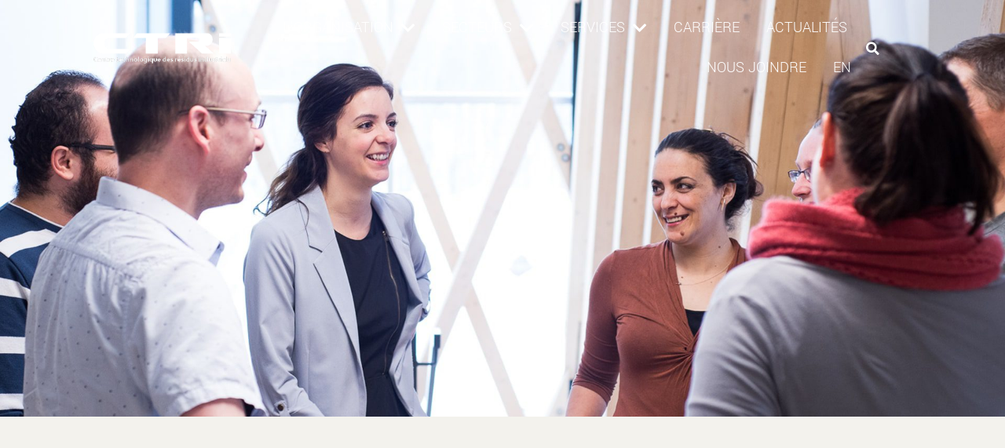

--- FILE ---
content_type: text/html; charset=UTF-8
request_url: https://ctri.qc.ca/membre/selma-etteieb/
body_size: 14651
content:
<!-- This page is cached by the Hummingbird Performance plugin v3.17.1 - https://wordpress.org/plugins/hummingbird-performance/. --><!doctype html>
<html lang="fr-FR">
<head>
	<meta charset="UTF-8">
	<meta name="viewport" content="width=device-width, initial-scale=1">
	<link rel="profile" href="https://gmpg.org/xfn/11">
	<title>Selma Etteieb, Ph.D &#8211; CTRI</title>
<meta name='robots' content='max-image-preview:large' />
	<style>img:is([sizes="auto" i], [sizes^="auto," i]) { contain-intrinsic-size: 3000px 1500px }</style>
	<link rel="alternate" hreflang="en" href="https://ctri.qc.ca/en/membre/selma-etteieb-ph-d/" />
<link rel="alternate" hreflang="fr" href="https://ctri.qc.ca/membre/selma-etteieb/" />
<link rel="alternate" hreflang="x-default" href="https://ctri.qc.ca/membre/selma-etteieb/" />
<link rel="alternate" type="application/rss+xml" title="CTRI &raquo; Flux" href="https://ctri.qc.ca/feed/" />
		<style>
			.lazyload,
			.lazyloading {
				max-width: 100%;
			}
		</style>
		<script>
window._wpemojiSettings = {"baseUrl":"https:\/\/s.w.org\/images\/core\/emoji\/16.0.1\/72x72\/","ext":".png","svgUrl":"https:\/\/s.w.org\/images\/core\/emoji\/16.0.1\/svg\/","svgExt":".svg","source":{"concatemoji":"https:\/\/ctri.qc.ca\/wp-includes\/js\/wp-emoji-release.min.js?ver=6.8.3"}};
/*! This file is auto-generated */
!function(s,n){var o,i,e;function c(e){try{var t={supportTests:e,timestamp:(new Date).valueOf()};sessionStorage.setItem(o,JSON.stringify(t))}catch(e){}}function p(e,t,n){e.clearRect(0,0,e.canvas.width,e.canvas.height),e.fillText(t,0,0);var t=new Uint32Array(e.getImageData(0,0,e.canvas.width,e.canvas.height).data),a=(e.clearRect(0,0,e.canvas.width,e.canvas.height),e.fillText(n,0,0),new Uint32Array(e.getImageData(0,0,e.canvas.width,e.canvas.height).data));return t.every(function(e,t){return e===a[t]})}function u(e,t){e.clearRect(0,0,e.canvas.width,e.canvas.height),e.fillText(t,0,0);for(var n=e.getImageData(16,16,1,1),a=0;a<n.data.length;a++)if(0!==n.data[a])return!1;return!0}function f(e,t,n,a){switch(t){case"flag":return n(e,"\ud83c\udff3\ufe0f\u200d\u26a7\ufe0f","\ud83c\udff3\ufe0f\u200b\u26a7\ufe0f")?!1:!n(e,"\ud83c\udde8\ud83c\uddf6","\ud83c\udde8\u200b\ud83c\uddf6")&&!n(e,"\ud83c\udff4\udb40\udc67\udb40\udc62\udb40\udc65\udb40\udc6e\udb40\udc67\udb40\udc7f","\ud83c\udff4\u200b\udb40\udc67\u200b\udb40\udc62\u200b\udb40\udc65\u200b\udb40\udc6e\u200b\udb40\udc67\u200b\udb40\udc7f");case"emoji":return!a(e,"\ud83e\udedf")}return!1}function g(e,t,n,a){var r="undefined"!=typeof WorkerGlobalScope&&self instanceof WorkerGlobalScope?new OffscreenCanvas(300,150):s.createElement("canvas"),o=r.getContext("2d",{willReadFrequently:!0}),i=(o.textBaseline="top",o.font="600 32px Arial",{});return e.forEach(function(e){i[e]=t(o,e,n,a)}),i}function t(e){var t=s.createElement("script");t.src=e,t.defer=!0,s.head.appendChild(t)}"undefined"!=typeof Promise&&(o="wpEmojiSettingsSupports",i=["flag","emoji"],n.supports={everything:!0,everythingExceptFlag:!0},e=new Promise(function(e){s.addEventListener("DOMContentLoaded",e,{once:!0})}),new Promise(function(t){var n=function(){try{var e=JSON.parse(sessionStorage.getItem(o));if("object"==typeof e&&"number"==typeof e.timestamp&&(new Date).valueOf()<e.timestamp+604800&&"object"==typeof e.supportTests)return e.supportTests}catch(e){}return null}();if(!n){if("undefined"!=typeof Worker&&"undefined"!=typeof OffscreenCanvas&&"undefined"!=typeof URL&&URL.createObjectURL&&"undefined"!=typeof Blob)try{var e="postMessage("+g.toString()+"("+[JSON.stringify(i),f.toString(),p.toString(),u.toString()].join(",")+"));",a=new Blob([e],{type:"text/javascript"}),r=new Worker(URL.createObjectURL(a),{name:"wpTestEmojiSupports"});return void(r.onmessage=function(e){c(n=e.data),r.terminate(),t(n)})}catch(e){}c(n=g(i,f,p,u))}t(n)}).then(function(e){for(var t in e)n.supports[t]=e[t],n.supports.everything=n.supports.everything&&n.supports[t],"flag"!==t&&(n.supports.everythingExceptFlag=n.supports.everythingExceptFlag&&n.supports[t]);n.supports.everythingExceptFlag=n.supports.everythingExceptFlag&&!n.supports.flag,n.DOMReady=!1,n.readyCallback=function(){n.DOMReady=!0}}).then(function(){return e}).then(function(){var e;n.supports.everything||(n.readyCallback(),(e=n.source||{}).concatemoji?t(e.concatemoji):e.wpemoji&&e.twemoji&&(t(e.twemoji),t(e.wpemoji)))}))}((window,document),window._wpemojiSettings);
</script>
<style id='wp-emoji-styles-inline-css'>

	img.wp-smiley, img.emoji {
		display: inline !important;
		border: none !important;
		box-shadow: none !important;
		height: 1em !important;
		width: 1em !important;
		margin: 0 0.07em !important;
		vertical-align: -0.1em !important;
		background: none !important;
		padding: 0 !important;
	}
</style>
<link rel='stylesheet' id='wp-block-library-css' href='https://ctri.qc.ca/wp-includes/css/dist/block-library/style.min.css?ver=6.8.3' media='all' />
<style id='global-styles-inline-css'>
:root{--wp--preset--aspect-ratio--square: 1;--wp--preset--aspect-ratio--4-3: 4/3;--wp--preset--aspect-ratio--3-4: 3/4;--wp--preset--aspect-ratio--3-2: 3/2;--wp--preset--aspect-ratio--2-3: 2/3;--wp--preset--aspect-ratio--16-9: 16/9;--wp--preset--aspect-ratio--9-16: 9/16;--wp--preset--color--black: #000000;--wp--preset--color--cyan-bluish-gray: #abb8c3;--wp--preset--color--white: #ffffff;--wp--preset--color--pale-pink: #f78da7;--wp--preset--color--vivid-red: #cf2e2e;--wp--preset--color--luminous-vivid-orange: #ff6900;--wp--preset--color--luminous-vivid-amber: #fcb900;--wp--preset--color--light-green-cyan: #7bdcb5;--wp--preset--color--vivid-green-cyan: #00d084;--wp--preset--color--pale-cyan-blue: #8ed1fc;--wp--preset--color--vivid-cyan-blue: #0693e3;--wp--preset--color--vivid-purple: #9b51e0;--wp--preset--gradient--vivid-cyan-blue-to-vivid-purple: linear-gradient(135deg,rgba(6,147,227,1) 0%,rgb(155,81,224) 100%);--wp--preset--gradient--light-green-cyan-to-vivid-green-cyan: linear-gradient(135deg,rgb(122,220,180) 0%,rgb(0,208,130) 100%);--wp--preset--gradient--luminous-vivid-amber-to-luminous-vivid-orange: linear-gradient(135deg,rgba(252,185,0,1) 0%,rgba(255,105,0,1) 100%);--wp--preset--gradient--luminous-vivid-orange-to-vivid-red: linear-gradient(135deg,rgba(255,105,0,1) 0%,rgb(207,46,46) 100%);--wp--preset--gradient--very-light-gray-to-cyan-bluish-gray: linear-gradient(135deg,rgb(238,238,238) 0%,rgb(169,184,195) 100%);--wp--preset--gradient--cool-to-warm-spectrum: linear-gradient(135deg,rgb(74,234,220) 0%,rgb(151,120,209) 20%,rgb(207,42,186) 40%,rgb(238,44,130) 60%,rgb(251,105,98) 80%,rgb(254,248,76) 100%);--wp--preset--gradient--blush-light-purple: linear-gradient(135deg,rgb(255,206,236) 0%,rgb(152,150,240) 100%);--wp--preset--gradient--blush-bordeaux: linear-gradient(135deg,rgb(254,205,165) 0%,rgb(254,45,45) 50%,rgb(107,0,62) 100%);--wp--preset--gradient--luminous-dusk: linear-gradient(135deg,rgb(255,203,112) 0%,rgb(199,81,192) 50%,rgb(65,88,208) 100%);--wp--preset--gradient--pale-ocean: linear-gradient(135deg,rgb(255,245,203) 0%,rgb(182,227,212) 50%,rgb(51,167,181) 100%);--wp--preset--gradient--electric-grass: linear-gradient(135deg,rgb(202,248,128) 0%,rgb(113,206,126) 100%);--wp--preset--gradient--midnight: linear-gradient(135deg,rgb(2,3,129) 0%,rgb(40,116,252) 100%);--wp--preset--font-size--small: 13px;--wp--preset--font-size--medium: 20px;--wp--preset--font-size--large: 36px;--wp--preset--font-size--x-large: 42px;--wp--preset--spacing--20: 0.44rem;--wp--preset--spacing--30: 0.67rem;--wp--preset--spacing--40: 1rem;--wp--preset--spacing--50: 1.5rem;--wp--preset--spacing--60: 2.25rem;--wp--preset--spacing--70: 3.38rem;--wp--preset--spacing--80: 5.06rem;--wp--preset--shadow--natural: 6px 6px 9px rgba(0, 0, 0, 0.2);--wp--preset--shadow--deep: 12px 12px 50px rgba(0, 0, 0, 0.4);--wp--preset--shadow--sharp: 6px 6px 0px rgba(0, 0, 0, 0.2);--wp--preset--shadow--outlined: 6px 6px 0px -3px rgba(255, 255, 255, 1), 6px 6px rgba(0, 0, 0, 1);--wp--preset--shadow--crisp: 6px 6px 0px rgba(0, 0, 0, 1);}:root { --wp--style--global--content-size: 800px;--wp--style--global--wide-size: 1200px; }:where(body) { margin: 0; }.wp-site-blocks > .alignleft { float: left; margin-right: 2em; }.wp-site-blocks > .alignright { float: right; margin-left: 2em; }.wp-site-blocks > .aligncenter { justify-content: center; margin-left: auto; margin-right: auto; }:where(.wp-site-blocks) > * { margin-block-start: 24px; margin-block-end: 0; }:where(.wp-site-blocks) > :first-child { margin-block-start: 0; }:where(.wp-site-blocks) > :last-child { margin-block-end: 0; }:root { --wp--style--block-gap: 24px; }:root :where(.is-layout-flow) > :first-child{margin-block-start: 0;}:root :where(.is-layout-flow) > :last-child{margin-block-end: 0;}:root :where(.is-layout-flow) > *{margin-block-start: 24px;margin-block-end: 0;}:root :where(.is-layout-constrained) > :first-child{margin-block-start: 0;}:root :where(.is-layout-constrained) > :last-child{margin-block-end: 0;}:root :where(.is-layout-constrained) > *{margin-block-start: 24px;margin-block-end: 0;}:root :where(.is-layout-flex){gap: 24px;}:root :where(.is-layout-grid){gap: 24px;}.is-layout-flow > .alignleft{float: left;margin-inline-start: 0;margin-inline-end: 2em;}.is-layout-flow > .alignright{float: right;margin-inline-start: 2em;margin-inline-end: 0;}.is-layout-flow > .aligncenter{margin-left: auto !important;margin-right: auto !important;}.is-layout-constrained > .alignleft{float: left;margin-inline-start: 0;margin-inline-end: 2em;}.is-layout-constrained > .alignright{float: right;margin-inline-start: 2em;margin-inline-end: 0;}.is-layout-constrained > .aligncenter{margin-left: auto !important;margin-right: auto !important;}.is-layout-constrained > :where(:not(.alignleft):not(.alignright):not(.alignfull)){max-width: var(--wp--style--global--content-size);margin-left: auto !important;margin-right: auto !important;}.is-layout-constrained > .alignwide{max-width: var(--wp--style--global--wide-size);}body .is-layout-flex{display: flex;}.is-layout-flex{flex-wrap: wrap;align-items: center;}.is-layout-flex > :is(*, div){margin: 0;}body .is-layout-grid{display: grid;}.is-layout-grid > :is(*, div){margin: 0;}body{padding-top: 0px;padding-right: 0px;padding-bottom: 0px;padding-left: 0px;}a:where(:not(.wp-element-button)){text-decoration: underline;}:root :where(.wp-element-button, .wp-block-button__link){background-color: #32373c;border-width: 0;color: #fff;font-family: inherit;font-size: inherit;line-height: inherit;padding: calc(0.667em + 2px) calc(1.333em + 2px);text-decoration: none;}.has-black-color{color: var(--wp--preset--color--black) !important;}.has-cyan-bluish-gray-color{color: var(--wp--preset--color--cyan-bluish-gray) !important;}.has-white-color{color: var(--wp--preset--color--white) !important;}.has-pale-pink-color{color: var(--wp--preset--color--pale-pink) !important;}.has-vivid-red-color{color: var(--wp--preset--color--vivid-red) !important;}.has-luminous-vivid-orange-color{color: var(--wp--preset--color--luminous-vivid-orange) !important;}.has-luminous-vivid-amber-color{color: var(--wp--preset--color--luminous-vivid-amber) !important;}.has-light-green-cyan-color{color: var(--wp--preset--color--light-green-cyan) !important;}.has-vivid-green-cyan-color{color: var(--wp--preset--color--vivid-green-cyan) !important;}.has-pale-cyan-blue-color{color: var(--wp--preset--color--pale-cyan-blue) !important;}.has-vivid-cyan-blue-color{color: var(--wp--preset--color--vivid-cyan-blue) !important;}.has-vivid-purple-color{color: var(--wp--preset--color--vivid-purple) !important;}.has-black-background-color{background-color: var(--wp--preset--color--black) !important;}.has-cyan-bluish-gray-background-color{background-color: var(--wp--preset--color--cyan-bluish-gray) !important;}.has-white-background-color{background-color: var(--wp--preset--color--white) !important;}.has-pale-pink-background-color{background-color: var(--wp--preset--color--pale-pink) !important;}.has-vivid-red-background-color{background-color: var(--wp--preset--color--vivid-red) !important;}.has-luminous-vivid-orange-background-color{background-color: var(--wp--preset--color--luminous-vivid-orange) !important;}.has-luminous-vivid-amber-background-color{background-color: var(--wp--preset--color--luminous-vivid-amber) !important;}.has-light-green-cyan-background-color{background-color: var(--wp--preset--color--light-green-cyan) !important;}.has-vivid-green-cyan-background-color{background-color: var(--wp--preset--color--vivid-green-cyan) !important;}.has-pale-cyan-blue-background-color{background-color: var(--wp--preset--color--pale-cyan-blue) !important;}.has-vivid-cyan-blue-background-color{background-color: var(--wp--preset--color--vivid-cyan-blue) !important;}.has-vivid-purple-background-color{background-color: var(--wp--preset--color--vivid-purple) !important;}.has-black-border-color{border-color: var(--wp--preset--color--black) !important;}.has-cyan-bluish-gray-border-color{border-color: var(--wp--preset--color--cyan-bluish-gray) !important;}.has-white-border-color{border-color: var(--wp--preset--color--white) !important;}.has-pale-pink-border-color{border-color: var(--wp--preset--color--pale-pink) !important;}.has-vivid-red-border-color{border-color: var(--wp--preset--color--vivid-red) !important;}.has-luminous-vivid-orange-border-color{border-color: var(--wp--preset--color--luminous-vivid-orange) !important;}.has-luminous-vivid-amber-border-color{border-color: var(--wp--preset--color--luminous-vivid-amber) !important;}.has-light-green-cyan-border-color{border-color: var(--wp--preset--color--light-green-cyan) !important;}.has-vivid-green-cyan-border-color{border-color: var(--wp--preset--color--vivid-green-cyan) !important;}.has-pale-cyan-blue-border-color{border-color: var(--wp--preset--color--pale-cyan-blue) !important;}.has-vivid-cyan-blue-border-color{border-color: var(--wp--preset--color--vivid-cyan-blue) !important;}.has-vivid-purple-border-color{border-color: var(--wp--preset--color--vivid-purple) !important;}.has-vivid-cyan-blue-to-vivid-purple-gradient-background{background: var(--wp--preset--gradient--vivid-cyan-blue-to-vivid-purple) !important;}.has-light-green-cyan-to-vivid-green-cyan-gradient-background{background: var(--wp--preset--gradient--light-green-cyan-to-vivid-green-cyan) !important;}.has-luminous-vivid-amber-to-luminous-vivid-orange-gradient-background{background: var(--wp--preset--gradient--luminous-vivid-amber-to-luminous-vivid-orange) !important;}.has-luminous-vivid-orange-to-vivid-red-gradient-background{background: var(--wp--preset--gradient--luminous-vivid-orange-to-vivid-red) !important;}.has-very-light-gray-to-cyan-bluish-gray-gradient-background{background: var(--wp--preset--gradient--very-light-gray-to-cyan-bluish-gray) !important;}.has-cool-to-warm-spectrum-gradient-background{background: var(--wp--preset--gradient--cool-to-warm-spectrum) !important;}.has-blush-light-purple-gradient-background{background: var(--wp--preset--gradient--blush-light-purple) !important;}.has-blush-bordeaux-gradient-background{background: var(--wp--preset--gradient--blush-bordeaux) !important;}.has-luminous-dusk-gradient-background{background: var(--wp--preset--gradient--luminous-dusk) !important;}.has-pale-ocean-gradient-background{background: var(--wp--preset--gradient--pale-ocean) !important;}.has-electric-grass-gradient-background{background: var(--wp--preset--gradient--electric-grass) !important;}.has-midnight-gradient-background{background: var(--wp--preset--gradient--midnight) !important;}.has-small-font-size{font-size: var(--wp--preset--font-size--small) !important;}.has-medium-font-size{font-size: var(--wp--preset--font-size--medium) !important;}.has-large-font-size{font-size: var(--wp--preset--font-size--large) !important;}.has-x-large-font-size{font-size: var(--wp--preset--font-size--x-large) !important;}
:root :where(.wp-block-pullquote){font-size: 1.5em;line-height: 1.6;}
</style>
<style id='wpgb-head-inline-css'>
.wp-grid-builder:not(.wpgb-template),.wpgb-facet{opacity:0.01}.wpgb-facet fieldset{margin:0;padding:0;border:none;outline:none;box-shadow:none}.wpgb-facet fieldset:last-child{margin-bottom:40px;}.wpgb-facet fieldset legend.wpgb-sr-only{height:1px;width:1px}
</style>
<link rel='stylesheet' id='wpml-legacy-horizontal-list-0-css' href='https://ctri.qc.ca/wp-content/plugins/sitepress-multilingual-cms/templates/language-switchers/legacy-list-horizontal/style.min.css?ver=1' media='all' />
<link rel='stylesheet' id='wpml-menu-item-0-css' href='https://ctri.qc.ca/wp-content/plugins/sitepress-multilingual-cms/templates/language-switchers/menu-item/style.min.css?ver=1' media='all' />
<link rel='stylesheet' id='hello-elementor-css' href='https://ctri.qc.ca/wp-content/themes/hello-elementor/assets/css/reset.css?ver=3.4.5' media='all' />
<link rel='stylesheet' id='hello-elementor-theme-style-css' href='https://ctri.qc.ca/wp-content/themes/hello-elementor/assets/css/theme.css?ver=3.4.5' media='all' />
<link rel='stylesheet' id='hello-elementor-header-footer-css' href='https://ctri.qc.ca/wp-content/themes/hello-elementor/assets/css/header-footer.css?ver=3.4.5' media='all' />
<link rel='stylesheet' id='elementor-frontend-css' href='https://ctri.qc.ca/wp-content/uploads/elementor/css/custom-frontend.min.css?ver=1762281932' media='all' />
<link rel='stylesheet' id='widget-image-css' href='https://ctri.qc.ca/wp-content/plugins/elementor/assets/css/widget-image.min.css?ver=3.32.5' media='all' />
<link rel='stylesheet' id='widget-nav-menu-css' href='https://ctri.qc.ca/wp-content/uploads/elementor/css/custom-pro-widget-nav-menu.min.css?ver=1762281932' media='all' />
<link rel='stylesheet' id='widget-search-form-css' href='https://ctri.qc.ca/wp-content/plugins/elementor-pro/assets/css/widget-search-form.min.css?ver=3.32.3' media='all' />
<link rel='stylesheet' id='elementor-icons-shared-0-css' href='https://ctri.qc.ca/wp-content/plugins/elementor/assets/lib/font-awesome/css/fontawesome.min.css?ver=5.15.3' media='all' />
<link rel='stylesheet' id='elementor-icons-fa-solid-css' href='https://ctri.qc.ca/wp-content/plugins/elementor/assets/lib/font-awesome/css/solid.min.css?ver=5.15.3' media='all' />
<link rel='stylesheet' id='e-sticky-css' href='https://ctri.qc.ca/wp-content/plugins/elementor-pro/assets/css/modules/sticky.min.css?ver=3.32.3' media='all' />
<link rel='stylesheet' id='widget-icon-list-css' href='https://ctri.qc.ca/wp-content/uploads/elementor/css/custom-widget-icon-list.min.css?ver=1762281932' media='all' />
<link rel='stylesheet' id='widget-divider-css' href='https://ctri.qc.ca/wp-content/plugins/elementor/assets/css/widget-divider.min.css?ver=3.32.5' media='all' />
<link rel='stylesheet' id='widget-social-icons-css' href='https://ctri.qc.ca/wp-content/plugins/elementor/assets/css/widget-social-icons.min.css?ver=3.32.5' media='all' />
<link rel='stylesheet' id='e-apple-webkit-css' href='https://ctri.qc.ca/wp-content/uploads/elementor/css/custom-apple-webkit.min.css?ver=1762281932' media='all' />
<link rel='stylesheet' id='e-animation-fadeIn-css' href='https://ctri.qc.ca/wp-content/plugins/elementor/assets/lib/animations/styles/fadeIn.min.css?ver=3.32.5' media='all' />
<link rel='stylesheet' id='widget-heading-css' href='https://ctri.qc.ca/wp-content/plugins/elementor/assets/css/widget-heading.min.css?ver=3.32.5' media='all' />
<link rel='stylesheet' id='e-animation-fadeInDown-css' href='https://ctri.qc.ca/wp-content/plugins/elementor/assets/lib/animations/styles/fadeInDown.min.css?ver=3.32.5' media='all' />
<link rel='stylesheet' id='widget-spacer-css' href='https://ctri.qc.ca/wp-content/plugins/elementor/assets/css/widget-spacer.min.css?ver=3.32.5' media='all' />
<link rel='stylesheet' id='elementor-icons-css' href='https://ctri.qc.ca/wp-content/plugins/elementor/assets/lib/eicons/css/elementor-icons.min.css?ver=5.44.0' media='all' />
<link rel='stylesheet' id='elementor-post-43-css' href='https://ctri.qc.ca/wp-content/uploads/elementor/css/post-43.css?ver=1762281933' media='all' />
<link rel='stylesheet' id='uael-frontend-css' href='https://ctri.qc.ca/wp-content/plugins/ultimate-elementor/assets/min-css/uael-frontend.min.css?ver=1.36.8' media='all' />
<link rel='stylesheet' id='font-awesome-5-all-css' href='https://ctri.qc.ca/wp-content/plugins/elementor/assets/lib/font-awesome/css/all.min.css?ver=3.32.5' media='all' />
<link rel='stylesheet' id='font-awesome-4-shim-css' href='https://ctri.qc.ca/wp-content/plugins/elementor/assets/lib/font-awesome/css/v4-shims.min.css?ver=3.32.5' media='all' />
<link rel='stylesheet' id='elementor-post-42-css' href='https://ctri.qc.ca/wp-content/uploads/elementor/css/post-42.css?ver=1762281936' media='all' />
<link rel='stylesheet' id='elementor-post-51-css' href='https://ctri.qc.ca/wp-content/uploads/elementor/css/post-51.css?ver=1762281936' media='all' />
<link rel='stylesheet' id='elementor-post-586-css' href='https://ctri.qc.ca/wp-content/uploads/elementor/css/post-586.css?ver=1762283278' media='all' />
<link rel='stylesheet' id='hello-elementor-child-style-css' href='https://ctri.qc.ca/wp-content/themes/hello-theme-child-master/style.css?ver=1.0.0' media='all' />
<link rel='stylesheet' id='elementor-gf-local-yantramanav-css' href='https://ctri.qc.ca/wp-content/uploads/elementor/google-fonts/css/yantramanav.css?ver=1743023188' media='all' />
<link rel='stylesheet' id='elementor-gf-nunito-css' href='https://fonts.googleapis.com/css?family=Nunito:100,100italic,200,200italic,300,300italic,400,400italic,500,500italic,600,600italic,700,700italic,800,800italic,900,900italic&#038;display=auto' media='all' />
<link rel='stylesheet' id='elementor-gf-opensans-css' href='https://fonts.googleapis.com/css?family=Open+Sans:100,100italic,200,200italic,300,300italic,400,400italic,500,500italic,600,600italic,700,700italic,800,800italic,900,900italic&#038;display=auto' media='all' />
<link rel='stylesheet' id='elementor-icons-fa-brands-css' href='https://ctri.qc.ca/wp-content/plugins/elementor/assets/lib/font-awesome/css/brands.min.css?ver=5.15.3' media='all' />
<script id="wpml-cookie-js-extra">
var wpml_cookies = {"wp-wpml_current_language":{"value":"fr","expires":1,"path":"\/"}};
var wpml_cookies = {"wp-wpml_current_language":{"value":"fr","expires":1,"path":"\/"}};
</script>
<script src="https://ctri.qc.ca/wp-content/plugins/sitepress-multilingual-cms/res/js/cookies/language-cookie.js?ver=484900" id="wpml-cookie-js" defer data-wp-strategy="defer"></script>
<script src="https://ctri.qc.ca/wp-includes/js/jquery/jquery.min.js?ver=3.7.1" id="jquery-core-js"></script>
<script src="https://ctri.qc.ca/wp-includes/js/jquery/jquery-migrate.min.js?ver=3.4.1" id="jquery-migrate-js"></script>
<script src="https://ctri.qc.ca/wp-content/plugins/elementor/assets/lib/font-awesome/js/v4-shims.min.js?ver=3.32.5" id="font-awesome-4-shim-js"></script>
<script src="https://ctri.qc.ca/wp-content/themes/hello-theme-child-master/assets/js/custom.js?ver=6.8.3" id="hello-elementor-child-style-js"></script>
<link rel="https://api.w.org/" href="https://ctri.qc.ca/wp-json/" /><link rel="alternate" title="JSON" type="application/json" href="https://ctri.qc.ca/wp-json/wp/v2/membre/581" /><link rel="EditURI" type="application/rsd+xml" title="RSD" href="https://ctri.qc.ca/xmlrpc.php?rsd" />
<meta name="generator" content="WordPress 6.8.3" />
<link rel="canonical" href="https://ctri.qc.ca/membre/selma-etteieb/" />
<link rel='shortlink' href='https://ctri.qc.ca/?p=581' />
<link rel="alternate" title="oEmbed (JSON)" type="application/json+oembed" href="https://ctri.qc.ca/wp-json/oembed/1.0/embed?url=https%3A%2F%2Fctri.qc.ca%2Fmembre%2Fselma-etteieb%2F" />
<link rel="alternate" title="oEmbed (XML)" type="text/xml+oembed" href="https://ctri.qc.ca/wp-json/oembed/1.0/embed?url=https%3A%2F%2Fctri.qc.ca%2Fmembre%2Fselma-etteieb%2F&#038;format=xml" />
<meta name="generator" content="WPML ver:4.8.4 stt:1,4;" />
<noscript><style>.wp-grid-builder .wpgb-card.wpgb-card-hidden .wpgb-card-wrapper{opacity:1!important;visibility:visible!important;transform:none!important}.wpgb-facet {opacity:1!important;pointer-events:auto!important}.wpgb-facet *:not(.wpgb-pagination-facet){display:none}</style></noscript>		<script>
			document.documentElement.className = document.documentElement.className.replace('no-js', 'js');
		</script>
				<style>
			.no-js img.lazyload {
				display: none;
			}

			figure.wp-block-image img.lazyloading {
				min-width: 150px;
			}

			.lazyload,
			.lazyloading {
				--smush-placeholder-width: 100px;
				--smush-placeholder-aspect-ratio: 1/1;
				width: var(--smush-image-width, var(--smush-placeholder-width)) !important;
				aspect-ratio: var(--smush-image-aspect-ratio, var(--smush-placeholder-aspect-ratio)) !important;
			}

						.lazyload {
				opacity: 0;
			}

			.lazyloading {
				border: 0 !important;
				opacity: 1;
				background: #F3F3F3 url('https://ctri.qc.ca/wp-content/plugins/wp-smush-pro/app/assets/images/smush-placeholder.png') no-repeat center !important;
				background-size: 16px auto !important;
				min-width: 16px;
			}

					</style>
		<meta name="generator" content="Elementor 3.32.5; features: additional_custom_breakpoints; settings: css_print_method-external, google_font-enabled, font_display-auto">
			<style>
				.e-con.e-parent:nth-of-type(n+4):not(.e-lazyloaded):not(.e-no-lazyload),
				.e-con.e-parent:nth-of-type(n+4):not(.e-lazyloaded):not(.e-no-lazyload) * {
					background-image: none !important;
				}
				@media screen and (max-height: 1024px) {
					.e-con.e-parent:nth-of-type(n+3):not(.e-lazyloaded):not(.e-no-lazyload),
					.e-con.e-parent:nth-of-type(n+3):not(.e-lazyloaded):not(.e-no-lazyload) * {
						background-image: none !important;
					}
				}
				@media screen and (max-height: 640px) {
					.e-con.e-parent:nth-of-type(n+2):not(.e-lazyloaded):not(.e-no-lazyload),
					.e-con.e-parent:nth-of-type(n+2):not(.e-lazyloaded):not(.e-no-lazyload) * {
						background-image: none !important;
					}
				}
			</style>
			<link rel="icon" href="https://ctri.qc.ca/wp-content/uploads/2021/05/CTRI_Favicon-min-150x150.png" sizes="32x32" />
<link rel="icon" href="https://ctri.qc.ca/wp-content/uploads/2021/05/CTRI_Favicon-min-300x300.png" sizes="192x192" />
<link rel="apple-touch-icon" href="https://ctri.qc.ca/wp-content/uploads/2021/05/CTRI_Favicon-min-300x300.png" />
<meta name="msapplication-TileImage" content="https://ctri.qc.ca/wp-content/uploads/2021/05/CTRI_Favicon-min-300x300.png" />
		<style id="wp-custom-css">
			.post-template-default h4 {
	margin-top: 1.25em;
}

.page-id-922 h2 {
	margin-top: 1em;
}		</style>
		</head>
<body class="wp-singular membre-template-default single single-membre postid-581 wp-custom-logo wp-embed-responsive wp-theme-hello-elementor wp-child-theme-hello-theme-child-master eio-default hello-elementor-default elementor-default elementor-kit-43 elementor-page-586">


<a class="skip-link screen-reader-text" href="#content">Aller au contenu</a>

		<header data-elementor-type="header" data-elementor-id="42" class="elementor elementor-42 elementor-location-header" data-elementor-post-type="elementor_library">
					<section class="elementor-section elementor-top-section elementor-element elementor-element-d744fbf elementor-section-content-middle elementor-section-full_width stickyheadersection elementor-section-height-default elementor-section-height-default" data-id="d744fbf" data-element_type="section" data-settings="{&quot;sticky&quot;:&quot;top&quot;,&quot;sticky_on&quot;:[&quot;desktop&quot;],&quot;sticky_effects_offset&quot;:40,&quot;sticky_offset&quot;:0,&quot;sticky_anchor_link_offset&quot;:0}">
						<div class="elementor-container elementor-column-gap-default">
					<div class="elementor-column elementor-col-50 elementor-top-column elementor-element elementor-element-29e6c13" data-id="29e6c13" data-element_type="column">
			<div class="elementor-widget-wrap elementor-element-populated">
						<div class="elementor-element elementor-element-85de39d elementor-widget elementor-widget-theme-site-logo elementor-widget-image" data-id="85de39d" data-element_type="widget" data-widget_type="theme-site-logo.default">
				<div class="elementor-widget-container">
											<a href="https://ctri.qc.ca">
			<img fetchpriority="high" width="549" height="154" src="https://ctri.qc.ca/wp-content/uploads/2021/05/CTRI_Logo_Blanc-min.png" class="attachment-full size-full wp-image-46" alt="" srcset="https://ctri.qc.ca/wp-content/uploads/2021/05/CTRI_Logo_Blanc-min.png 549w, https://ctri.qc.ca/wp-content/uploads/2021/05/CTRI_Logo_Blanc-min-300x84.png 300w" sizes="(max-width: 549px) 100vw, 549px" />				</a>
											</div>
				</div>
					</div>
		</div>
				<div class="elementor-column elementor-col-50 elementor-top-column elementor-element elementor-element-be66d77" data-id="be66d77" data-element_type="column">
			<div class="elementor-widget-wrap elementor-element-populated">
						<section class="elementor-section elementor-inner-section elementor-element elementor-element-03f0164 elementor-section-full_width elementor-section-content-middle elementor-section-height-default elementor-section-height-default" data-id="03f0164" data-element_type="section">
						<div class="elementor-container elementor-column-gap-no">
					<div class="elementor-column elementor-col-33 elementor-inner-column elementor-element elementor-element-df12f0d" data-id="df12f0d" data-element_type="column">
			<div class="elementor-widget-wrap elementor-element-populated">
						<div class="elementor-element elementor-element-79a700d elementor-nav-menu__align-end elementor-nav-menu--stretch elementor-nav-menu--dropdown-tablet elementor-nav-menu__text-align-aside elementor-nav-menu--toggle elementor-nav-menu--burger elementor-widget elementor-widget-nav-menu" data-id="79a700d" data-element_type="widget" data-settings="{&quot;full_width&quot;:&quot;stretch&quot;,&quot;layout&quot;:&quot;horizontal&quot;,&quot;submenu_icon&quot;:{&quot;value&quot;:&quot;&lt;i class=\&quot;fas fa-caret-down\&quot; aria-hidden=\&quot;true\&quot;&gt;&lt;\/i&gt;&quot;,&quot;library&quot;:&quot;fa-solid&quot;},&quot;toggle&quot;:&quot;burger&quot;}" data-widget_type="nav-menu.default">
				<div class="elementor-widget-container">
								<nav aria-label="Menu" class="elementor-nav-menu--main elementor-nav-menu__container elementor-nav-menu--layout-horizontal e--pointer-underline e--animation-slide">
				<ul id="menu-1-79a700d" class="elementor-nav-menu"><li class="menu-item menu-item-type-post_type menu-item-object-page menu-item-has-children menu-item-32"><a href="https://ctri.qc.ca/a-propos/" class="elementor-item">L&rsquo;organisation</a>
<ul class="sub-menu elementor-nav-menu--dropdown">
	<li class="menu-item menu-item-type-post_type menu-item-object-page menu-item-1352"><a href="https://ctri.qc.ca/a-propos/" class="elementor-sub-item">À propos</a></li>
	<li class="menu-item menu-item-type-post_type menu-item-object-page menu-item-31"><a href="https://ctri.qc.ca/equipe/" class="elementor-sub-item">Équipe</a></li>
</ul>
</li>
<li class="menu-item menu-item-type-post_type menu-item-object-page menu-item-has-children menu-item-34"><a href="https://ctri.qc.ca/secteurs-dactivites/" class="elementor-item">Secteurs</a>
<ul class="sub-menu elementor-nav-menu--dropdown">
	<li class="menu-item menu-item-type-post_type menu-item-object-page menu-item-566"><a href="https://ctri.qc.ca/biomasse-bioenergie-et-bioproduits/" class="elementor-sub-item">Biomasse, bioénergie et bioproduits</a></li>
	<li class="menu-item menu-item-type-post_type menu-item-object-page menu-item-567"><a href="https://ctri.qc.ca/biotechnologie-environnementale/" class="elementor-sub-item">Biotechnologie environnementale</a></li>
	<li class="menu-item menu-item-type-post_type menu-item-object-page menu-item-756"><a href="https://ctri.qc.ca/ecologie-appliquee-et-biorestauration/" class="elementor-sub-item">Écologie appliquée et biorestauration</a></li>
	<li class="menu-item menu-item-type-post_type menu-item-object-page menu-item-755"><a href="https://ctri.qc.ca/effluents-contamines-et-eaux-de-procedes/" class="elementor-sub-item">Effluents contaminés et eaux de procédés</a></li>
	<li class="menu-item menu-item-type-post_type menu-item-object-page menu-item-754"><a href="https://ctri.qc.ca/traitement-de-minerais-et-mineraux-industriels/" class="elementor-sub-item">Traitement de minerais et minéraux industriels</a></li>
</ul>
</li>
<li class="menu-item menu-item-type-post_type menu-item-object-page menu-item-has-children menu-item-936"><a href="https://ctri.qc.ca/offre-de-services/" class="elementor-item">Services</a>
<ul class="sub-menu elementor-nav-menu--dropdown">
	<li class="menu-item menu-item-type-post_type menu-item-object-page menu-item-1167"><a href="https://ctri.qc.ca/transfert-technologique/" class="elementor-sub-item">Transfert technologique</a></li>
	<li class="menu-item menu-item-type-post_type menu-item-object-page menu-item-1169"><a href="https://ctri.qc.ca/recherche-et-developpement/" class="elementor-sub-item">Recherche et développement</a></li>
	<li class="menu-item menu-item-type-post_type menu-item-object-page menu-item-1166"><a href="https://ctri.qc.ca/laboratoire-danalyse/" class="elementor-sub-item">Laboratoire d’analyse</a></li>
	<li class="menu-item menu-item-type-post_type menu-item-object-page menu-item-1168"><a href="https://ctri.qc.ca/support-technique/" class="elementor-sub-item">Support technique</a></li>
</ul>
</li>
<li class="menu-item menu-item-type-post_type menu-item-object-page menu-item-1343"><a href="https://ctri.qc.ca/carriere/" class="elementor-item">Carrière</a></li>
<li class="menu-item menu-item-type-post_type menu-item-object-page menu-item-1342"><a href="https://ctri.qc.ca/actualites/" class="elementor-item">Actualités</a></li>
<li class="menu-item menu-item-type-post_type menu-item-object-page menu-item-1344"><a href="https://ctri.qc.ca/nous-joindre/" class="elementor-item">Nous joindre</a></li>
<li class="menu-item wpml-ls-slot-9 wpml-ls-item wpml-ls-item-en wpml-ls-menu-item wpml-ls-first-item wpml-ls-last-item menu-item-type-wpml_ls_menu_item menu-item-object-wpml_ls_menu_item menu-item-wpml-ls-9-en"><a href="https://ctri.qc.ca/en/membre/selma-etteieb-ph-d/" title="Passer à EN" aria-label="Passer à EN" role="menuitem" class="elementor-item"><span class="wpml-ls-native" lang="en">EN</span></a></li>
</ul>			</nav>
					<div class="elementor-menu-toggle" role="button" tabindex="0" aria-label="Permuter le menu" aria-expanded="false">
			<i aria-hidden="true" role="presentation" class="elementor-menu-toggle__icon--open eicon-menu-bar"></i><i aria-hidden="true" role="presentation" class="elementor-menu-toggle__icon--close eicon-close"></i>		</div>
					<nav class="elementor-nav-menu--dropdown elementor-nav-menu__container" aria-hidden="true">
				<ul id="menu-2-79a700d" class="elementor-nav-menu"><li class="menu-item menu-item-type-post_type menu-item-object-page menu-item-has-children menu-item-32"><a href="https://ctri.qc.ca/a-propos/" class="elementor-item" tabindex="-1">L&rsquo;organisation</a>
<ul class="sub-menu elementor-nav-menu--dropdown">
	<li class="menu-item menu-item-type-post_type menu-item-object-page menu-item-1352"><a href="https://ctri.qc.ca/a-propos/" class="elementor-sub-item" tabindex="-1">À propos</a></li>
	<li class="menu-item menu-item-type-post_type menu-item-object-page menu-item-31"><a href="https://ctri.qc.ca/equipe/" class="elementor-sub-item" tabindex="-1">Équipe</a></li>
</ul>
</li>
<li class="menu-item menu-item-type-post_type menu-item-object-page menu-item-has-children menu-item-34"><a href="https://ctri.qc.ca/secteurs-dactivites/" class="elementor-item" tabindex="-1">Secteurs</a>
<ul class="sub-menu elementor-nav-menu--dropdown">
	<li class="menu-item menu-item-type-post_type menu-item-object-page menu-item-566"><a href="https://ctri.qc.ca/biomasse-bioenergie-et-bioproduits/" class="elementor-sub-item" tabindex="-1">Biomasse, bioénergie et bioproduits</a></li>
	<li class="menu-item menu-item-type-post_type menu-item-object-page menu-item-567"><a href="https://ctri.qc.ca/biotechnologie-environnementale/" class="elementor-sub-item" tabindex="-1">Biotechnologie environnementale</a></li>
	<li class="menu-item menu-item-type-post_type menu-item-object-page menu-item-756"><a href="https://ctri.qc.ca/ecologie-appliquee-et-biorestauration/" class="elementor-sub-item" tabindex="-1">Écologie appliquée et biorestauration</a></li>
	<li class="menu-item menu-item-type-post_type menu-item-object-page menu-item-755"><a href="https://ctri.qc.ca/effluents-contamines-et-eaux-de-procedes/" class="elementor-sub-item" tabindex="-1">Effluents contaminés et eaux de procédés</a></li>
	<li class="menu-item menu-item-type-post_type menu-item-object-page menu-item-754"><a href="https://ctri.qc.ca/traitement-de-minerais-et-mineraux-industriels/" class="elementor-sub-item" tabindex="-1">Traitement de minerais et minéraux industriels</a></li>
</ul>
</li>
<li class="menu-item menu-item-type-post_type menu-item-object-page menu-item-has-children menu-item-936"><a href="https://ctri.qc.ca/offre-de-services/" class="elementor-item" tabindex="-1">Services</a>
<ul class="sub-menu elementor-nav-menu--dropdown">
	<li class="menu-item menu-item-type-post_type menu-item-object-page menu-item-1167"><a href="https://ctri.qc.ca/transfert-technologique/" class="elementor-sub-item" tabindex="-1">Transfert technologique</a></li>
	<li class="menu-item menu-item-type-post_type menu-item-object-page menu-item-1169"><a href="https://ctri.qc.ca/recherche-et-developpement/" class="elementor-sub-item" tabindex="-1">Recherche et développement</a></li>
	<li class="menu-item menu-item-type-post_type menu-item-object-page menu-item-1166"><a href="https://ctri.qc.ca/laboratoire-danalyse/" class="elementor-sub-item" tabindex="-1">Laboratoire d’analyse</a></li>
	<li class="menu-item menu-item-type-post_type menu-item-object-page menu-item-1168"><a href="https://ctri.qc.ca/support-technique/" class="elementor-sub-item" tabindex="-1">Support technique</a></li>
</ul>
</li>
<li class="menu-item menu-item-type-post_type menu-item-object-page menu-item-1343"><a href="https://ctri.qc.ca/carriere/" class="elementor-item" tabindex="-1">Carrière</a></li>
<li class="menu-item menu-item-type-post_type menu-item-object-page menu-item-1342"><a href="https://ctri.qc.ca/actualites/" class="elementor-item" tabindex="-1">Actualités</a></li>
<li class="menu-item menu-item-type-post_type menu-item-object-page menu-item-1344"><a href="https://ctri.qc.ca/nous-joindre/" class="elementor-item" tabindex="-1">Nous joindre</a></li>
<li class="menu-item wpml-ls-slot-9 wpml-ls-item wpml-ls-item-en wpml-ls-menu-item wpml-ls-first-item wpml-ls-last-item menu-item-type-wpml_ls_menu_item menu-item-object-wpml_ls_menu_item menu-item-wpml-ls-9-en"><a href="https://ctri.qc.ca/en/membre/selma-etteieb-ph-d/" title="Passer à EN" aria-label="Passer à EN" role="menuitem" class="elementor-item" tabindex="-1"><span class="wpml-ls-native" lang="en">EN</span></a></li>
</ul>			</nav>
						</div>
				</div>
					</div>
		</div>
				<div class="elementor-column elementor-col-33 elementor-inner-column elementor-element elementor-element-c80e6c2 elementor-hidden-desktop elementor-hidden-tablet elementor-hidden-mobile" data-id="c80e6c2" data-element_type="column">
			<div class="elementor-widget-wrap">
							</div>
		</div>
				<div class="elementor-column elementor-col-33 elementor-inner-column elementor-element elementor-element-0264a66" data-id="0264a66" data-element_type="column">
			<div class="elementor-widget-wrap elementor-element-populated">
						<div class="elementor-element elementor-element-b214fbc elementor-search-form--skin-full_screen elementor-widget elementor-widget-search-form" data-id="b214fbc" data-element_type="widget" data-settings="{&quot;skin&quot;:&quot;full_screen&quot;}" data-widget_type="search-form.default">
				<div class="elementor-widget-container">
							<search role="search">
			<form class="elementor-search-form" action="https://ctri.qc.ca" method="get">
												<div class="elementor-search-form__toggle" role="button" tabindex="0" aria-label="Rechercher ">
					<i aria-hidden="true" class="fas fa-search"></i>				</div>
								<div class="elementor-search-form__container">
					<label class="elementor-screen-only" for="elementor-search-form-b214fbc">Rechercher </label>

					
					<input id="elementor-search-form-b214fbc" placeholder="Rechercher..." class="elementor-search-form__input" type="search" name="s" value="">
					<input type='hidden' name='lang' value='fr' />
					
										<div class="dialog-lightbox-close-button dialog-close-button" role="button" tabindex="0" aria-label="Fermer ce champ de recherche.">
						<i aria-hidden="true" class="eicon-close"></i>					</div>
									</div>
			</form>
		</search>
						</div>
				</div>
					</div>
		</div>
					</div>
		</section>
					</div>
		</div>
					</div>
		</section>
				<section class="elementor-section elementor-top-section elementor-element elementor-element-dc4d1e6 elementor-section-content-middle elementor-section-full_width elementor-hidden-desktop elementor-hidden-tablet elementor-hidden-phone elementor-section-height-default elementor-section-height-default" data-id="dc4d1e6" data-element_type="section">
						<div class="elementor-container elementor-column-gap-default">
					<div class="elementor-column elementor-col-50 elementor-top-column elementor-element elementor-element-fb19608" data-id="fb19608" data-element_type="column">
			<div class="elementor-widget-wrap elementor-element-populated">
						<div class="elementor-element elementor-element-1dcce07 elementor-widget elementor-widget-theme-site-logo elementor-widget-image" data-id="1dcce07" data-element_type="widget" data-widget_type="theme-site-logo.default">
				<div class="elementor-widget-container">
											<a href="https://ctri.qc.ca">
			<img fetchpriority="high" width="549" height="154" src="https://ctri.qc.ca/wp-content/uploads/2021/05/CTRI_Logo_Blanc-min.png" class="attachment-full size-full wp-image-46" alt="" srcset="https://ctri.qc.ca/wp-content/uploads/2021/05/CTRI_Logo_Blanc-min.png 549w, https://ctri.qc.ca/wp-content/uploads/2021/05/CTRI_Logo_Blanc-min-300x84.png 300w" sizes="(max-width: 549px) 100vw, 549px" />				</a>
											</div>
				</div>
					</div>
		</div>
				<div class="elementor-column elementor-col-50 elementor-top-column elementor-element elementor-element-bbe55ab" data-id="bbe55ab" data-element_type="column">
			<div class="elementor-widget-wrap elementor-element-populated">
						<section class="elementor-section elementor-inner-section elementor-element elementor-element-49f7dbd elementor-section-full_width elementor-section-content-middle elementor-section-height-default elementor-section-height-default" data-id="49f7dbd" data-element_type="section">
						<div class="elementor-container elementor-column-gap-no">
					<div class="elementor-column elementor-col-33 elementor-inner-column elementor-element elementor-element-2e78c7b" data-id="2e78c7b" data-element_type="column">
			<div class="elementor-widget-wrap elementor-element-populated">
						<div class="elementor-element elementor-element-53f9d06 elementor-icon-list--layout-inline elementor-align-right elementor-list-item-link-full_width elementor-widget elementor-widget-icon-list" data-id="53f9d06" data-element_type="widget" data-widget_type="icon-list.default">
				<div class="elementor-widget-container">
							<ul class="elementor-icon-list-items elementor-inline-items">
							<li class="elementor-icon-list-item elementor-inline-item">
											<a href="https://www.ctri.qc.ca/carriere/">

											<span class="elementor-icon-list-text">Carrière</span>
											</a>
									</li>
								<li class="elementor-icon-list-item elementor-inline-item">
											<a href="https://www.ctri.qc.ca/actualites/">

											<span class="elementor-icon-list-text">Actualités</span>
											</a>
									</li>
								<li class="elementor-icon-list-item elementor-inline-item">
											<a href="https://www.ctri.qc.ca/nous-joindre/">

											<span class="elementor-icon-list-text">Nous joindre</span>
											</a>
									</li>
						</ul>
						</div>
				</div>
					</div>
		</div>
				<div class="elementor-column elementor-col-33 elementor-inner-column elementor-element elementor-element-718ad21" data-id="718ad21" data-element_type="column">
			<div class="elementor-widget-wrap">
							</div>
		</div>
				<div class="elementor-column elementor-col-33 elementor-inner-column elementor-element elementor-element-08b67e3" data-id="08b67e3" data-element_type="column">
			<div class="elementor-widget-wrap elementor-element-populated">
						<div class="elementor-element elementor-element-1a06c6e elementor-search-form--skin-full_screen elementor-widget elementor-widget-search-form" data-id="1a06c6e" data-element_type="widget" data-settings="{&quot;skin&quot;:&quot;full_screen&quot;}" data-widget_type="search-form.default">
				<div class="elementor-widget-container">
							<search role="search">
			<form class="elementor-search-form" action="https://ctri.qc.ca" method="get">
												<div class="elementor-search-form__toggle" role="button" tabindex="0" aria-label="Rechercher ">
					<i aria-hidden="true" class="fas fa-search"></i>				</div>
								<div class="elementor-search-form__container">
					<label class="elementor-screen-only" for="elementor-search-form-1a06c6e">Rechercher </label>

					
					<input id="elementor-search-form-1a06c6e" placeholder="Rechercher..." class="elementor-search-form__input" type="search" name="s" value="">
					<input type='hidden' name='lang' value='fr' />
					
										<div class="dialog-lightbox-close-button dialog-close-button" role="button" tabindex="0" aria-label="Fermer ce champ de recherche.">
						<i aria-hidden="true" class="eicon-close"></i>					</div>
									</div>
			</form>
		</search>
						</div>
				</div>
					</div>
		</div>
					</div>
		</section>
				<div class="elementor-element elementor-element-b817635 elementor-widget-divider--view-line elementor-widget elementor-widget-divider" data-id="b817635" data-element_type="widget" data-widget_type="divider.default">
				<div class="elementor-widget-container">
							<div class="elementor-divider">
			<span class="elementor-divider-separator">
						</span>
		</div>
						</div>
				</div>
				<div class="elementor-element elementor-element-6d34fb9 elementor-nav-menu__align-end elementor-nav-menu--dropdown-tablet elementor-nav-menu__text-align-aside elementor-nav-menu--toggle elementor-nav-menu--burger elementor-widget elementor-widget-nav-menu" data-id="6d34fb9" data-element_type="widget" data-settings="{&quot;layout&quot;:&quot;horizontal&quot;,&quot;submenu_icon&quot;:{&quot;value&quot;:&quot;&lt;i class=\&quot;fas fa-caret-down\&quot; aria-hidden=\&quot;true\&quot;&gt;&lt;\/i&gt;&quot;,&quot;library&quot;:&quot;fa-solid&quot;},&quot;toggle&quot;:&quot;burger&quot;}" data-widget_type="nav-menu.default">
				<div class="elementor-widget-container">
								<nav aria-label="Menu" class="elementor-nav-menu--main elementor-nav-menu__container elementor-nav-menu--layout-horizontal e--pointer-underline e--animation-slide">
				<ul id="menu-1-6d34fb9" class="elementor-nav-menu"><li class="menu-item menu-item-type-post_type menu-item-object-page menu-item-has-children menu-item-32"><a href="https://ctri.qc.ca/a-propos/" class="elementor-item">L&rsquo;organisation</a>
<ul class="sub-menu elementor-nav-menu--dropdown">
	<li class="menu-item menu-item-type-post_type menu-item-object-page menu-item-1352"><a href="https://ctri.qc.ca/a-propos/" class="elementor-sub-item">À propos</a></li>
	<li class="menu-item menu-item-type-post_type menu-item-object-page menu-item-31"><a href="https://ctri.qc.ca/equipe/" class="elementor-sub-item">Équipe</a></li>
</ul>
</li>
<li class="menu-item menu-item-type-post_type menu-item-object-page menu-item-has-children menu-item-34"><a href="https://ctri.qc.ca/secteurs-dactivites/" class="elementor-item">Secteurs</a>
<ul class="sub-menu elementor-nav-menu--dropdown">
	<li class="menu-item menu-item-type-post_type menu-item-object-page menu-item-566"><a href="https://ctri.qc.ca/biomasse-bioenergie-et-bioproduits/" class="elementor-sub-item">Biomasse, bioénergie et bioproduits</a></li>
	<li class="menu-item menu-item-type-post_type menu-item-object-page menu-item-567"><a href="https://ctri.qc.ca/biotechnologie-environnementale/" class="elementor-sub-item">Biotechnologie environnementale</a></li>
	<li class="menu-item menu-item-type-post_type menu-item-object-page menu-item-756"><a href="https://ctri.qc.ca/ecologie-appliquee-et-biorestauration/" class="elementor-sub-item">Écologie appliquée et biorestauration</a></li>
	<li class="menu-item menu-item-type-post_type menu-item-object-page menu-item-755"><a href="https://ctri.qc.ca/effluents-contamines-et-eaux-de-procedes/" class="elementor-sub-item">Effluents contaminés et eaux de procédés</a></li>
	<li class="menu-item menu-item-type-post_type menu-item-object-page menu-item-754"><a href="https://ctri.qc.ca/traitement-de-minerais-et-mineraux-industriels/" class="elementor-sub-item">Traitement de minerais et minéraux industriels</a></li>
</ul>
</li>
<li class="menu-item menu-item-type-post_type menu-item-object-page menu-item-has-children menu-item-936"><a href="https://ctri.qc.ca/offre-de-services/" class="elementor-item">Services</a>
<ul class="sub-menu elementor-nav-menu--dropdown">
	<li class="menu-item menu-item-type-post_type menu-item-object-page menu-item-1167"><a href="https://ctri.qc.ca/transfert-technologique/" class="elementor-sub-item">Transfert technologique</a></li>
	<li class="menu-item menu-item-type-post_type menu-item-object-page menu-item-1169"><a href="https://ctri.qc.ca/recherche-et-developpement/" class="elementor-sub-item">Recherche et développement</a></li>
	<li class="menu-item menu-item-type-post_type menu-item-object-page menu-item-1166"><a href="https://ctri.qc.ca/laboratoire-danalyse/" class="elementor-sub-item">Laboratoire d’analyse</a></li>
	<li class="menu-item menu-item-type-post_type menu-item-object-page menu-item-1168"><a href="https://ctri.qc.ca/support-technique/" class="elementor-sub-item">Support technique</a></li>
</ul>
</li>
<li class="menu-item menu-item-type-post_type menu-item-object-page menu-item-1343"><a href="https://ctri.qc.ca/carriere/" class="elementor-item">Carrière</a></li>
<li class="menu-item menu-item-type-post_type menu-item-object-page menu-item-1342"><a href="https://ctri.qc.ca/actualites/" class="elementor-item">Actualités</a></li>
<li class="menu-item menu-item-type-post_type menu-item-object-page menu-item-1344"><a href="https://ctri.qc.ca/nous-joindre/" class="elementor-item">Nous joindre</a></li>
<li class="menu-item wpml-ls-slot-9 wpml-ls-item wpml-ls-item-en wpml-ls-menu-item wpml-ls-first-item wpml-ls-last-item menu-item-type-wpml_ls_menu_item menu-item-object-wpml_ls_menu_item menu-item-wpml-ls-9-en"><a href="https://ctri.qc.ca/en/membre/selma-etteieb-ph-d/" title="Passer à EN" aria-label="Passer à EN" role="menuitem" class="elementor-item"><span class="wpml-ls-native" lang="en">EN</span></a></li>
</ul>			</nav>
					<div class="elementor-menu-toggle" role="button" tabindex="0" aria-label="Permuter le menu" aria-expanded="false">
			<i aria-hidden="true" role="presentation" class="elementor-menu-toggle__icon--open eicon-menu-bar"></i><i aria-hidden="true" role="presentation" class="elementor-menu-toggle__icon--close eicon-close"></i>		</div>
					<nav class="elementor-nav-menu--dropdown elementor-nav-menu__container" aria-hidden="true">
				<ul id="menu-2-6d34fb9" class="elementor-nav-menu"><li class="menu-item menu-item-type-post_type menu-item-object-page menu-item-has-children menu-item-32"><a href="https://ctri.qc.ca/a-propos/" class="elementor-item" tabindex="-1">L&rsquo;organisation</a>
<ul class="sub-menu elementor-nav-menu--dropdown">
	<li class="menu-item menu-item-type-post_type menu-item-object-page menu-item-1352"><a href="https://ctri.qc.ca/a-propos/" class="elementor-sub-item" tabindex="-1">À propos</a></li>
	<li class="menu-item menu-item-type-post_type menu-item-object-page menu-item-31"><a href="https://ctri.qc.ca/equipe/" class="elementor-sub-item" tabindex="-1">Équipe</a></li>
</ul>
</li>
<li class="menu-item menu-item-type-post_type menu-item-object-page menu-item-has-children menu-item-34"><a href="https://ctri.qc.ca/secteurs-dactivites/" class="elementor-item" tabindex="-1">Secteurs</a>
<ul class="sub-menu elementor-nav-menu--dropdown">
	<li class="menu-item menu-item-type-post_type menu-item-object-page menu-item-566"><a href="https://ctri.qc.ca/biomasse-bioenergie-et-bioproduits/" class="elementor-sub-item" tabindex="-1">Biomasse, bioénergie et bioproduits</a></li>
	<li class="menu-item menu-item-type-post_type menu-item-object-page menu-item-567"><a href="https://ctri.qc.ca/biotechnologie-environnementale/" class="elementor-sub-item" tabindex="-1">Biotechnologie environnementale</a></li>
	<li class="menu-item menu-item-type-post_type menu-item-object-page menu-item-756"><a href="https://ctri.qc.ca/ecologie-appliquee-et-biorestauration/" class="elementor-sub-item" tabindex="-1">Écologie appliquée et biorestauration</a></li>
	<li class="menu-item menu-item-type-post_type menu-item-object-page menu-item-755"><a href="https://ctri.qc.ca/effluents-contamines-et-eaux-de-procedes/" class="elementor-sub-item" tabindex="-1">Effluents contaminés et eaux de procédés</a></li>
	<li class="menu-item menu-item-type-post_type menu-item-object-page menu-item-754"><a href="https://ctri.qc.ca/traitement-de-minerais-et-mineraux-industriels/" class="elementor-sub-item" tabindex="-1">Traitement de minerais et minéraux industriels</a></li>
</ul>
</li>
<li class="menu-item menu-item-type-post_type menu-item-object-page menu-item-has-children menu-item-936"><a href="https://ctri.qc.ca/offre-de-services/" class="elementor-item" tabindex="-1">Services</a>
<ul class="sub-menu elementor-nav-menu--dropdown">
	<li class="menu-item menu-item-type-post_type menu-item-object-page menu-item-1167"><a href="https://ctri.qc.ca/transfert-technologique/" class="elementor-sub-item" tabindex="-1">Transfert technologique</a></li>
	<li class="menu-item menu-item-type-post_type menu-item-object-page menu-item-1169"><a href="https://ctri.qc.ca/recherche-et-developpement/" class="elementor-sub-item" tabindex="-1">Recherche et développement</a></li>
	<li class="menu-item menu-item-type-post_type menu-item-object-page menu-item-1166"><a href="https://ctri.qc.ca/laboratoire-danalyse/" class="elementor-sub-item" tabindex="-1">Laboratoire d’analyse</a></li>
	<li class="menu-item menu-item-type-post_type menu-item-object-page menu-item-1168"><a href="https://ctri.qc.ca/support-technique/" class="elementor-sub-item" tabindex="-1">Support technique</a></li>
</ul>
</li>
<li class="menu-item menu-item-type-post_type menu-item-object-page menu-item-1343"><a href="https://ctri.qc.ca/carriere/" class="elementor-item" tabindex="-1">Carrière</a></li>
<li class="menu-item menu-item-type-post_type menu-item-object-page menu-item-1342"><a href="https://ctri.qc.ca/actualites/" class="elementor-item" tabindex="-1">Actualités</a></li>
<li class="menu-item menu-item-type-post_type menu-item-object-page menu-item-1344"><a href="https://ctri.qc.ca/nous-joindre/" class="elementor-item" tabindex="-1">Nous joindre</a></li>
<li class="menu-item wpml-ls-slot-9 wpml-ls-item wpml-ls-item-en wpml-ls-menu-item wpml-ls-first-item wpml-ls-last-item menu-item-type-wpml_ls_menu_item menu-item-object-wpml_ls_menu_item menu-item-wpml-ls-9-en"><a href="https://ctri.qc.ca/en/membre/selma-etteieb-ph-d/" title="Passer à EN" aria-label="Passer à EN" role="menuitem" class="elementor-item" tabindex="-1"><span class="wpml-ls-native" lang="en">EN</span></a></li>
</ul>			</nav>
						</div>
				</div>
					</div>
		</div>
					</div>
		</section>
				</header>
				<div data-elementor-type="single-post" data-elementor-id="586" class="elementor elementor-586 elementor-location-single post-581 membre type-membre status-publish has-post-thumbnail hentry" data-elementor-post-type="elementor_library">
					<section class="elementor-section elementor-top-section elementor-element elementor-element-5ce7a32 elementor-section-height-min-height elementor-section-full_width elementor-section-items-bottom elementor-section-height-default" data-id="5ce7a32" data-element_type="section" data-settings="{&quot;background_background&quot;:&quot;classic&quot;}">
							<div class="elementor-background-overlay"></div>
							<div class="elementor-container elementor-column-gap-default">
					<div class="elementor-column elementor-col-50 elementor-top-column elementor-element elementor-element-84b5e78" data-id="84b5e78" data-element_type="column">
			<div class="elementor-widget-wrap">
							</div>
		</div>
				<div class="elementor-column elementor-col-50 elementor-top-column elementor-element elementor-element-b70a38d" data-id="b70a38d" data-element_type="column">
			<div class="elementor-widget-wrap">
							</div>
		</div>
					</div>
		</section>
				<section class="elementor-section elementor-top-section elementor-element elementor-element-9c1a47a elementor-section-full_width elementor-section-height-default elementor-section-height-default" data-id="9c1a47a" data-element_type="section">
						<div class="elementor-container elementor-column-gap-no">
					<div class="elementor-column elementor-col-50 elementor-top-column elementor-element elementor-element-437e6eb" data-id="437e6eb" data-element_type="column">
			<div class="elementor-widget-wrap elementor-element-populated">
						<div class="elementor-element elementor-element-d347da1 animated-slow elementor-invisible elementor-widget elementor-widget-theme-post-featured-image elementor-widget-image" data-id="d347da1" data-element_type="widget" data-settings="{&quot;_animation&quot;:&quot;fadeIn&quot;}" data-widget_type="theme-post-featured-image.default">
				<div class="elementor-widget-container">
															<img width="683" height="1024" data-src="https://ctri.qc.ca/wp-content/uploads/2021/06/CTRI_SelmaEtteieb-min-683x1024.jpg" class="attachment-large size-large wp-image-1267 lazyload" alt="" data-srcset="https://ctri.qc.ca/wp-content/uploads/2021/06/CTRI_SelmaEtteieb-min-683x1024.jpg 683w, https://ctri.qc.ca/wp-content/uploads/2021/06/CTRI_SelmaEtteieb-min-200x300.jpg 200w, https://ctri.qc.ca/wp-content/uploads/2021/06/CTRI_SelmaEtteieb-min-768x1152.jpg 768w, https://ctri.qc.ca/wp-content/uploads/2021/06/CTRI_SelmaEtteieb-min.jpg 800w" data-sizes="(max-width: 683px) 100vw, 683px" src="[data-uri]" style="--smush-placeholder-width: 683px; --smush-placeholder-aspect-ratio: 683/1024;" />															</div>
				</div>
					</div>
		</div>
				<div class="elementor-column elementor-col-50 elementor-top-column elementor-element elementor-element-f52e1cc elementor-invisible" data-id="f52e1cc" data-element_type="column" data-settings="{&quot;background_background&quot;:&quot;classic&quot;,&quot;animation&quot;:&quot;fadeIn&quot;}">
			<div class="elementor-widget-wrap elementor-element-populated">
						<div class="elementor-element elementor-element-08dadc5 elementor-widget elementor-widget-heading" data-id="08dadc5" data-element_type="widget" data-widget_type="heading.default">
				<div class="elementor-widget-container">
					<h2 class="elementor-heading-title elementor-size-default">Selma Etteieb, Ph.D</h2>				</div>
				</div>
				<div class="elementor-element elementor-element-0cd257e elementor-invisible elementor-widget elementor-widget-heading" data-id="0cd257e" data-element_type="widget" data-settings="{&quot;_animation&quot;:&quot;fadeInDown&quot;,&quot;_animation_delay&quot;:500}" data-widget_type="heading.default">
				<div class="elementor-widget-container">
					<h2 class="elementor-heading-title elementor-size-default">Coordonnatrice des laboratoires de biotechnologie et écologie appliquée</h2>				</div>
				</div>
				<div class="elementor-element elementor-element-a8918d5 elementor-icon-list--layout-inline elementor-list-item-link-full_width elementor-widget elementor-widget-icon-list" data-id="a8918d5" data-element_type="widget" data-widget_type="icon-list.default">
				<div class="elementor-widget-container">
							<ul class="elementor-icon-list-items elementor-inline-items">
							<li class="elementor-icon-list-item elementor-inline-item">
											<span class="elementor-icon-list-icon">
							<svg xmlns="http://www.w3.org/2000/svg" viewBox="0 0 20 20" height="20" width="20"><g transform="matrix(0.8333333333333334,0,0,0.8333333333333334,0,0)"><path d="M16,21.75h2c1.934,0,3.5-1.066,3.5-3v-3" fill="none" stroke="#434B56" stroke-linecap="round" stroke-linejoin="round"></path><path d="M13.000 21.750 A1.500 1.500 0 1 0 16.000 21.750 A1.500 1.500 0 1 0 13.000 21.750 Z" fill="none" stroke="#434B56" stroke-linecap="round" stroke-linejoin="round"></path><path d="M6.5,17.75h-2a2,2,0,0,1-2-2v-3a2,2,0,0,1,2-2h2Z" fill="none" stroke="#434B56" stroke-linecap="round" stroke-linejoin="round"></path><path d="M17.5,17.75h2a2,2,0,0,0,2-2v-3a2,2,0,0,0-2-2h-2Z" fill="none" stroke="#434B56" stroke-linecap="round" stroke-linejoin="round"></path><path d="M2.5,12.75v-2.5a9.5,9.5,0,0,1,19,0v2.5" fill="none" stroke="#434B56" stroke-linecap="round" stroke-linejoin="round"></path></g></svg>						</span>
										<span class="elementor-icon-list-text">819 762-0931 poste 1723</span>
									</li>
								<li class="elementor-icon-list-item elementor-inline-item">
											<a href="mailto:selma.etteieb@cegepat.qc.ca">

												<span class="elementor-icon-list-icon">
							<svg xmlns="http://www.w3.org/2000/svg" viewBox="0 0 20 20" height="20" width="20"><g transform="matrix(0.8333333333333334,0,0,0.8333333333333334,0,0)"><path d="M0.500 3.954 L23.500 3.954 L23.500 19.954 L0.500 19.954 Z" fill="none" stroke="#434B56" stroke-linecap="round" stroke-linejoin="round"></path><path d="M22.911 4.536L12 13.454 1.089 4.536" fill="none" stroke="#434B56" stroke-linecap="round" stroke-linejoin="round"></path></g></svg>						</span>
										<span class="elementor-icon-list-text">selma.etteieb@cegepat.qc.ca</span>
											</a>
									</li>
						</ul>
						</div>
				</div>
				<div class="elementor-element elementor-element-8c61785 elementor-widget elementor-widget-spacer" data-id="8c61785" data-element_type="widget" data-widget_type="spacer.default">
				<div class="elementor-widget-container">
							<div class="elementor-spacer">
			<div class="elementor-spacer-inner"></div>
		</div>
						</div>
				</div>
				<div class="elementor-element elementor-element-4ba0a8d elementor-widget elementor-widget-theme-post-content" data-id="4ba0a8d" data-element_type="widget" data-widget_type="theme-post-content.default">
				<div class="elementor-widget-container">
					
<p>Selma Etteieb est titulaire d’une maîtrise en gestion de l’environnement de l’Institut Méditerranéen agronomique de Chania (MAICH) en Grèce (2009), et d’un doctorat (<em>PhD</em>) en Génie rural, eaux et forêts de l’Institut national agronomique de Tunisie et en collaboration avec l’université de Tsukuba au Japon (2015). Elle a également effectué ses recherches postdoctorales à l&rsquo;Institut national de la recherche scientifique (INRS) de Québec (2019-2021). Ses champs d’expertise sont l’application des biotechnologies pour la bioremédiation des effluents et des sols contaminés, la biohydrométallurgie, la valorisation de la biomasse, et l’évaluation des risques environnementaux par les bioessais <em>in vitro</em> et les approches de la biologie moléculaire. Ses travaux de recherches scientifiques lui ont permis de publier plusieurs articles scientifiques.</p>
				</div>
				</div>
					</div>
		</div>
					</div>
		</section>
				</div>
				<footer data-elementor-type="footer" data-elementor-id="51" class="elementor elementor-51 elementor-location-footer" data-elementor-post-type="elementor_library">
					<section class="elementor-section elementor-top-section elementor-element elementor-element-6d2cc7a elementor-section-boxed elementor-section-height-default elementor-section-height-default" data-id="6d2cc7a" data-element_type="section" data-settings="{&quot;background_background&quot;:&quot;classic&quot;}">
						<div class="elementor-container elementor-column-gap-default">
					<div class="elementor-column elementor-col-25 elementor-top-column elementor-element elementor-element-ffedb3b" data-id="ffedb3b" data-element_type="column">
			<div class="elementor-widget-wrap elementor-element-populated">
						<div class="elementor-element elementor-element-0a5c7cb elementor-widget elementor-widget-text-editor" data-id="0a5c7cb" data-element_type="widget" data-widget_type="text-editor.default">
				<div class="elementor-widget-container">
									<p>Le Centre technologique des résidus industriels a vu le jour en 2000 dans le but d’offrir aux entreprises de l’Abitibi-Témiscamingue et du Nord-du-Québec des expertises et des services techniques à des fins d’innovation, de recherche et de transfert technologique.</p>								</div>
				</div>
					</div>
		</div>
				<div class="elementor-column elementor-col-25 elementor-top-column elementor-element elementor-element-a5eef5a" data-id="a5eef5a" data-element_type="column">
			<div class="elementor-widget-wrap elementor-element-populated">
						<div class="elementor-element elementor-element-f78a3b2 elementor-icon-list--layout-traditional elementor-list-item-link-full_width elementor-widget elementor-widget-icon-list" data-id="f78a3b2" data-element_type="widget" data-widget_type="icon-list.default">
				<div class="elementor-widget-container">
							<ul class="elementor-icon-list-items">
							<li class="elementor-icon-list-item">
											<a href="https://www.ctri.qc.ca/index.php/accueil/">

											<span class="elementor-icon-list-text">Accueil</span>
											</a>
									</li>
								<li class="elementor-icon-list-item">
											<a href="https://www.ctri.qc.ca/a-propos/">

											<span class="elementor-icon-list-text">À propos</span>
											</a>
									</li>
								<li class="elementor-icon-list-item">
											<a href="https://www.ctri.qc.ca/index.php/equipe/">

											<span class="elementor-icon-list-text">Équipe</span>
											</a>
									</li>
								<li class="elementor-icon-list-item">
											<a href="https://www.ctri.qc.ca/actualites/">

											<span class="elementor-icon-list-text">Actualités</span>
											</a>
									</li>
								<li class="elementor-icon-list-item">
											<a href="https://www.ctri.qc.ca/index.php/nous-joindre/">

											<span class="elementor-icon-list-text">Nous joindre</span>
											</a>
									</li>
						</ul>
						</div>
				</div>
					</div>
		</div>
				<div class="elementor-column elementor-col-25 elementor-top-column elementor-element elementor-element-f7e547e" data-id="f7e547e" data-element_type="column">
			<div class="elementor-widget-wrap elementor-element-populated">
						<div class="elementor-element elementor-element-83433d0 elementor-icon-list--layout-traditional elementor-list-item-link-full_width elementor-widget elementor-widget-icon-list" data-id="83433d0" data-element_type="widget" data-widget_type="icon-list.default">
				<div class="elementor-widget-container">
							<ul class="elementor-icon-list-items">
							<li class="elementor-icon-list-item">
											<a href="https://www.ctri.qc.ca/biomasse-bioenergie-et-bioproduits/">

											<span class="elementor-icon-list-text">Biomasse, bioénergie et bioproduits</span>
											</a>
									</li>
								<li class="elementor-icon-list-item">
											<a href="https://www.ctri.qc.ca/biotechnologie-environnementale/">

											<span class="elementor-icon-list-text">Biotechnologie environnementale</span>
											</a>
									</li>
								<li class="elementor-icon-list-item">
											<a href="https://www.ctri.qc.ca/ecologie-appliquee-et-biorestauration/">

											<span class="elementor-icon-list-text">Écologie appliquée et biorestauration</span>
											</a>
									</li>
								<li class="elementor-icon-list-item">
											<a href="https://www.ctri.qc.ca/effluents-contamines-et-eaux-de-procedes/">

											<span class="elementor-icon-list-text">Effluents contaminés et eaux de procédés</span>
											</a>
									</li>
								<li class="elementor-icon-list-item">
											<a href="https://www.ctri.qc.ca/traitement-de-minerais-et-mineraux-industriels/">

											<span class="elementor-icon-list-text">Traitement de minerais et minéraux industriels</span>
											</a>
									</li>
						</ul>
						</div>
				</div>
					</div>
		</div>
				<div class="elementor-column elementor-col-25 elementor-top-column elementor-element elementor-element-87dae3f" data-id="87dae3f" data-element_type="column">
			<div class="elementor-widget-wrap elementor-element-populated">
						<div class="elementor-element elementor-element-d05147e elementor-shape-circle e-grid-align-left elementor-grid-0 elementor-widget elementor-widget-social-icons" data-id="d05147e" data-element_type="widget" data-widget_type="social-icons.default">
				<div class="elementor-widget-container">
							<div class="elementor-social-icons-wrapper elementor-grid" role="list">
							<span class="elementor-grid-item" role="listitem">
					<a class="elementor-icon elementor-social-icon elementor-social-icon-facebook-f elementor-repeater-item-85a6640" href="https://www.facebook.com/Centre-technologique-des-r%C3%A9sidus-industriels-CTRI-513832012127547" target="_blank">
						<span class="elementor-screen-only">Facebook-f</span>
						<i aria-hidden="true" class="fab fa-facebook-f"></i>					</a>
				</span>
							<span class="elementor-grid-item" role="listitem">
					<a class="elementor-icon elementor-social-icon elementor-social-icon-linkedin elementor-repeater-item-b88e4fd" href="https://www.linkedin.com/in/ctri-centre-technologique-r%C3%A9sidus-industriels/" target="_blank">
						<span class="elementor-screen-only">Linkedin</span>
						<i aria-hidden="true" class="fab fa-linkedin"></i>					</a>
				</span>
					</div>
						</div>
				</div>
					</div>
		</div>
					</div>
		</section>
				<section class="elementor-section elementor-top-section elementor-element elementor-element-d91e41c elementor-section-boxed elementor-section-height-default elementor-section-height-default" data-id="d91e41c" data-element_type="section" data-settings="{&quot;background_background&quot;:&quot;classic&quot;}">
						<div class="elementor-container elementor-column-gap-default">
					<div class="elementor-column elementor-col-100 elementor-top-column elementor-element elementor-element-6525459" data-id="6525459" data-element_type="column">
			<div class="elementor-widget-wrap elementor-element-populated">
						<div class="elementor-element elementor-element-ca9ae39 elementor-widget elementor-widget-text-editor" data-id="ca9ae39" data-element_type="widget" data-widget_type="text-editor.default">
				<div class="elementor-widget-container">
									<p>© 
2025  CTRI • <span style="color: #ffffff;"><a style="color: #ffffff;" href="https://www.cc-consultants.ca/">CC Consultants</a></span></p>								</div>
				</div>
					</div>
		</div>
					</div>
		</section>
				</footer>
		
<script type="speculationrules">
{"prefetch":[{"source":"document","where":{"and":[{"href_matches":"\/*"},{"not":{"href_matches":["\/wp-*.php","\/wp-admin\/*","\/wp-content\/uploads\/*","\/wp-content\/*","\/wp-content\/plugins\/*","\/wp-content\/themes\/hello-theme-child-master\/*","\/wp-content\/themes\/hello-elementor\/*","\/*\\?(.+)"]}},{"not":{"selector_matches":"a[rel~=\"nofollow\"]"}},{"not":{"selector_matches":".no-prefetch, .no-prefetch a"}}]},"eagerness":"conservative"}]}
</script>
			<script>
				const lazyloadRunObserver = () => {
					const lazyloadBackgrounds = document.querySelectorAll( `.e-con.e-parent:not(.e-lazyloaded)` );
					const lazyloadBackgroundObserver = new IntersectionObserver( ( entries ) => {
						entries.forEach( ( entry ) => {
							if ( entry.isIntersecting ) {
								let lazyloadBackground = entry.target;
								if( lazyloadBackground ) {
									lazyloadBackground.classList.add( 'e-lazyloaded' );
								}
								lazyloadBackgroundObserver.unobserve( entry.target );
							}
						});
					}, { rootMargin: '200px 0px 200px 0px' } );
					lazyloadBackgrounds.forEach( ( lazyloadBackground ) => {
						lazyloadBackgroundObserver.observe( lazyloadBackground );
					} );
				};
				const events = [
					'DOMContentLoaded',
					'elementor/lazyload/observe',
				];
				events.forEach( ( event ) => {
					document.addEventListener( event, lazyloadRunObserver );
				} );
			</script>
			<script src="https://ctri.qc.ca/wp-content/plugins/elementor/assets/js/webpack.runtime.min.js?ver=3.32.5" id="elementor-webpack-runtime-js"></script>
<script src="https://ctri.qc.ca/wp-content/plugins/elementor/assets/js/frontend-modules.min.js?ver=3.32.5" id="elementor-frontend-modules-js"></script>
<script src="https://ctri.qc.ca/wp-includes/js/jquery/ui/core.min.js?ver=1.13.3" id="jquery-ui-core-js"></script>
<script id="elementor-frontend-js-extra">
var uael_particles_script = {"uael_particles_url":"https:\/\/ctri.qc.ca\/wp-content\/plugins\/ultimate-elementor\/assets\/min-js\/uael-particles.min.js","particles_url":"https:\/\/ctri.qc.ca\/wp-content\/plugins\/ultimate-elementor\/assets\/lib\/particles\/particles.min.js","snowflakes_image":"https:\/\/ctri.qc.ca\/wp-content\/plugins\/ultimate-elementor\/assets\/img\/snowflake.svg","gift":"https:\/\/ctri.qc.ca\/wp-content\/plugins\/ultimate-elementor\/assets\/img\/gift.png","tree":"https:\/\/ctri.qc.ca\/wp-content\/plugins\/ultimate-elementor\/assets\/img\/tree.png","skull":"https:\/\/ctri.qc.ca\/wp-content\/plugins\/ultimate-elementor\/assets\/img\/skull.png","ghost":"https:\/\/ctri.qc.ca\/wp-content\/plugins\/ultimate-elementor\/assets\/img\/ghost.png","moon":"https:\/\/ctri.qc.ca\/wp-content\/plugins\/ultimate-elementor\/assets\/img\/moon.png","bat":"https:\/\/ctri.qc.ca\/wp-content\/plugins\/ultimate-elementor\/assets\/img\/bat.png","pumpkin":"https:\/\/ctri.qc.ca\/wp-content\/plugins\/ultimate-elementor\/assets\/img\/pumpkin.png"};
</script>
<script id="elementor-frontend-js-before">
var elementorFrontendConfig = {"environmentMode":{"edit":false,"wpPreview":false,"isScriptDebug":false},"i18n":{"shareOnFacebook":"Partager sur Facebook","shareOnTwitter":"Partager sur Twitter","pinIt":"L\u2019\u00e9pingler","download":"T\u00e9l\u00e9charger","downloadImage":"T\u00e9l\u00e9charger une image","fullscreen":"Plein \u00e9cran","zoom":"Zoom","share":"Partager","playVideo":"Lire la vid\u00e9o","previous":"Pr\u00e9c\u00e9dent","next":"Suivant","close":"Fermer","a11yCarouselPrevSlideMessage":"Diapositive pr\u00e9c\u00e9dente","a11yCarouselNextSlideMessage":"Diapositive suivante","a11yCarouselFirstSlideMessage":"Ceci est la premi\u00e8re diapositive","a11yCarouselLastSlideMessage":"Ceci est la derni\u00e8re diapositive","a11yCarouselPaginationBulletMessage":"Aller \u00e0 la diapositive"},"is_rtl":false,"breakpoints":{"xs":0,"sm":480,"md":768,"lg":1101,"xl":1440,"xxl":1600},"responsive":{"breakpoints":{"mobile":{"label":"Portrait mobile","value":767,"default_value":767,"direction":"max","is_enabled":true},"mobile_extra":{"label":"Mobile Paysage","value":880,"default_value":880,"direction":"max","is_enabled":false},"tablet":{"label":"Tablette en mode portrait","value":1100,"default_value":1024,"direction":"max","is_enabled":true},"tablet_extra":{"label":"Tablette en mode paysage","value":1200,"default_value":1200,"direction":"max","is_enabled":false},"laptop":{"label":"Portable","value":1366,"default_value":1366,"direction":"max","is_enabled":false},"widescreen":{"label":"\u00c9cran large","value":2400,"default_value":2400,"direction":"min","is_enabled":false}},"hasCustomBreakpoints":true},"version":"3.32.5","is_static":false,"experimentalFeatures":{"additional_custom_breakpoints":true,"container":true,"theme_builder_v2":true,"landing-pages":true,"nested-elements":true,"home_screen":true,"global_classes_should_enforce_capabilities":true,"e_variables":true,"cloud-library":true,"e_opt_in_v4_page":true,"import-export-customization":true,"e_pro_variables":true},"urls":{"assets":"https:\/\/ctri.qc.ca\/wp-content\/plugins\/elementor\/assets\/","ajaxurl":"https:\/\/ctri.qc.ca\/wp-admin\/admin-ajax.php","uploadUrl":"https:\/\/ctri.qc.ca\/wp-content\/uploads"},"nonces":{"floatingButtonsClickTracking":"92d5196edc"},"swiperClass":"swiper","settings":{"page":[],"editorPreferences":[]},"kit":{"body_background_background":"classic","viewport_tablet":1100,"active_breakpoints":["viewport_mobile","viewport_tablet"],"global_image_lightbox":"yes","lightbox_enable_counter":"yes","lightbox_enable_fullscreen":"yes","lightbox_enable_zoom":"yes","lightbox_enable_share":"yes","lightbox_title_src":"title","lightbox_description_src":"description"},"post":{"id":581,"title":"Selma%20Etteieb%2C%20Ph.D%20%E2%80%93%20CTRI","excerpt":"","featuredImage":"https:\/\/ctri.qc.ca\/wp-content\/uploads\/2021\/06\/CTRI_SelmaEtteieb-min-683x1024.jpg"}};
</script>
<script src="https://ctri.qc.ca/wp-content/plugins/elementor/assets/js/frontend.min.js?ver=3.32.5" id="elementor-frontend-js"></script>
<script id="elementor-frontend-js-after">
window.scope_array = [];
								window.backend = 0;
								jQuery.cachedScript = function( url, options ) {
									// Allow user to set any option except for dataType, cache, and url.
									options = jQuery.extend( options || {}, {
										dataType: "script",
										cache: true,
										url: url
									});
									// Return the jqXHR object so we can chain callbacks.
									return jQuery.ajax( options );
								};
							    jQuery( window ).on( "elementor/frontend/init", function() {
									elementorFrontend.hooks.addAction( "frontend/element_ready/global", function( $scope, $ ){
										if ( "undefined" == typeof $scope ) {
												return;
										}
										if ( $scope.hasClass( "uael-particle-yes" ) ) {
											window.scope_array.push( $scope );
											$scope.find(".uael-particle-wrapper").addClass("js-is-enabled");
										}else{
											return;
										}
										if(elementorFrontend.isEditMode() && $scope.find(".uael-particle-wrapper").hasClass("js-is-enabled") && window.backend == 0 ){		
											var uael_url = uael_particles_script.uael_particles_url;
											
											jQuery.cachedScript( uael_url );
											window.backend = 1;
										}else if(elementorFrontend.isEditMode()){
											var uael_url = uael_particles_script.uael_particles_url;
											jQuery.cachedScript( uael_url ).done(function(){
												var flag = true;
											});
										}
									});
								});
								 jQuery( document ).on( "ready elementor/popup/show", () => {
									if ( jQuery.find( ".uael-particle-yes" ).length < 1 ) {
										return;
									}
									var uael_url = uael_particles_script.uael_particles_url;
									jQuery.cachedScript = function( url, options ) {
										// Allow user to set any option except for dataType, cache, and url.
										options = jQuery.extend( options || {}, {
											dataType: "script",
											cache: true,
											url: url
										});
										// Return the jqXHR object so we can chain callbacks.
										return jQuery.ajax( options );
									};
									jQuery.cachedScript( uael_url );
								});	
</script>
<script src="https://ctri.qc.ca/wp-content/plugins/elementor-pro/assets/lib/smartmenus/jquery.smartmenus.min.js?ver=1.2.1" id="smartmenus-js"></script>
<script src="https://ctri.qc.ca/wp-content/plugins/elementor-pro/assets/lib/sticky/jquery.sticky.min.js?ver=3.32.3" id="e-sticky-js"></script>
<script id="smush-lazy-load-js-before">
var smushLazyLoadOptions = {"autoResizingEnabled":false,"autoResizeOptions":{"precision":5,"skipAutoWidth":true}};
</script>
<script src="https://ctri.qc.ca/wp-content/plugins/wp-smush-pro/app/assets/js/smush-lazy-load.min.js?ver=3.22.1" id="smush-lazy-load-js"></script>
<script src="https://ctri.qc.ca/wp-content/plugins/elementor-pro/assets/js/webpack-pro.runtime.min.js?ver=3.32.3" id="elementor-pro-webpack-runtime-js"></script>
<script src="https://ctri.qc.ca/wp-includes/js/dist/hooks.min.js?ver=4d63a3d491d11ffd8ac6" id="wp-hooks-js"></script>
<script src="https://ctri.qc.ca/wp-includes/js/dist/i18n.min.js?ver=5e580eb46a90c2b997e6" id="wp-i18n-js"></script>
<script id="wp-i18n-js-after">
wp.i18n.setLocaleData( { 'text direction\u0004ltr': [ 'ltr' ] } );
</script>
<script id="elementor-pro-frontend-js-before">
var ElementorProFrontendConfig = {"ajaxurl":"https:\/\/ctri.qc.ca\/wp-admin\/admin-ajax.php","nonce":"27b5915dd9","urls":{"assets":"https:\/\/ctri.qc.ca\/wp-content\/plugins\/elementor-pro\/assets\/","rest":"https:\/\/ctri.qc.ca\/wp-json\/"},"settings":{"lazy_load_background_images":true},"popup":{"hasPopUps":false},"shareButtonsNetworks":{"facebook":{"title":"Facebook","has_counter":true},"twitter":{"title":"Twitter"},"linkedin":{"title":"LinkedIn","has_counter":true},"pinterest":{"title":"Pinterest","has_counter":true},"reddit":{"title":"Reddit","has_counter":true},"vk":{"title":"VK","has_counter":true},"odnoklassniki":{"title":"OK","has_counter":true},"tumblr":{"title":"Tumblr"},"digg":{"title":"Digg"},"skype":{"title":"Skype"},"stumbleupon":{"title":"StumbleUpon","has_counter":true},"mix":{"title":"Mix"},"telegram":{"title":"Telegram"},"pocket":{"title":"Pocket","has_counter":true},"xing":{"title":"XING","has_counter":true},"whatsapp":{"title":"WhatsApp"},"email":{"title":"Email"},"print":{"title":"Print"},"x-twitter":{"title":"X"},"threads":{"title":"Threads"}},"facebook_sdk":{"lang":"fr_FR","app_id":""},"lottie":{"defaultAnimationUrl":"https:\/\/ctri.qc.ca\/wp-content\/plugins\/elementor-pro\/modules\/lottie\/assets\/animations\/default.json"}};
</script>
<script src="https://ctri.qc.ca/wp-content/plugins/elementor-pro/assets/js/frontend.min.js?ver=3.32.3" id="elementor-pro-frontend-js"></script>
<script src="https://ctri.qc.ca/wp-content/plugins/elementor-pro/assets/js/elements-handlers.min.js?ver=3.32.3" id="pro-elements-handlers-js"></script>

</body>
</html>
<!-- Hummingbird cache file was created in 0.79365992546082 seconds, on 21-11-25 10:06:38 -->

--- FILE ---
content_type: text/css
request_url: https://ctri.qc.ca/wp-content/uploads/elementor/css/post-43.css?ver=1762281933
body_size: 1051
content:
.elementor-kit-43{--e-global-color-primary:#0182C6;--e-global-color-secondary:#971B1D;--e-global-color-text:#434B56;--e-global-color-accent:#EEEBE4;--e-global-color-5c53b11:#FFFFFF;--e-global-color-8033eef:#4B4545;--e-global-color-375c11c:#002D72;--e-global-color-ad6f171:#7A99AC;--e-global-color-1152c51:#F7F7F7;--e-global-typography-primary-font-family:"Yantramanav";--e-global-typography-primary-font-size:60px;--e-global-typography-primary-font-weight:300;--e-global-typography-primary-line-height:1.25em;--e-global-typography-secondary-font-family:"Yantramanav";--e-global-typography-secondary-font-size:30px;--e-global-typography-secondary-font-weight:300;--e-global-typography-secondary-text-transform:uppercase;--e-global-typography-secondary-line-height:1.25em;--e-global-typography-text-font-family:"Yantramanav";--e-global-typography-text-font-size:20px;--e-global-typography-text-font-weight:300;--e-global-typography-accent-font-family:"Yantramanav";--e-global-typography-accent-font-size:20px;--e-global-typography-accent-font-weight:normal;--e-global-typography-3179b41-font-family:"Nunito";--e-global-typography-3179b41-font-size:35px;--e-global-typography-3179b41-font-weight:500;--e-global-typography-3179b41-text-transform:uppercase;--e-global-typography-3179b41-font-style:normal;--e-global-typography-3179b41-text-decoration:none;--e-global-typography-53549c4-font-family:"Open Sans";--e-global-typography-53549c4-font-size:18px;--e-global-typography-53549c4-font-weight:400;--e-global-typography-53549c4-text-transform:none;--e-global-typography-53549c4-font-style:normal;--e-global-typography-53549c4-text-decoration:none;--e-global-typography-5f7b141-font-family:"Open Sans";--e-global-typography-5f7b141-font-size:15px;--e-global-typography-5f7b141-font-weight:700;--e-global-typography-5f7b141-text-transform:uppercase;--e-global-typography-5f7b141-letter-spacing:1px;--e-global-typography-41f9a49-font-family:"Nunito";--e-global-typography-41f9a49-font-size:25px;--e-global-typography-41f9a49-font-weight:500;--e-global-typography-41f9a49-font-style:normal;--e-global-typography-41f9a49-text-decoration:none;background-color:#F3F2ED;font-family:var( --e-global-typography-text-font-family ), Sans-serif;font-size:var( --e-global-typography-text-font-size );font-weight:var( --e-global-typography-text-font-weight );}.elementor-kit-43 button,.elementor-kit-43 input[type="button"],.elementor-kit-43 input[type="submit"],.elementor-kit-43 .elementor-button{background-color:#02010100;font-family:"Yantramanav", Sans-serif;font-size:18px;font-weight:normal;text-transform:uppercase;}.elementor-kit-43 button:hover,.elementor-kit-43 button:focus,.elementor-kit-43 input[type="button"]:hover,.elementor-kit-43 input[type="button"]:focus,.elementor-kit-43 input[type="submit"]:hover,.elementor-kit-43 input[type="submit"]:focus,.elementor-kit-43 .elementor-button:hover,.elementor-kit-43 .elementor-button:focus{background-color:#02010100;}.elementor-kit-43 e-page-transition{background-color:#FFBC7D;}.elementor-kit-43 a{color:var( --e-global-color-secondary );}.elementor-kit-43 a:hover{color:var( --e-global-color-text );}.elementor-kit-43 h1{font-family:var( --e-global-typography-primary-font-family ), Sans-serif;font-size:var( --e-global-typography-primary-font-size );font-weight:var( --e-global-typography-primary-font-weight );line-height:var( --e-global-typography-primary-line-height );}.elementor-kit-43 h2{font-family:var( --e-global-typography-primary-font-family ), Sans-serif;font-size:var( --e-global-typography-primary-font-size );font-weight:var( --e-global-typography-primary-font-weight );line-height:var( --e-global-typography-primary-line-height );}.elementor-kit-43 h3{font-family:var( --e-global-typography-primary-font-family ), Sans-serif;font-size:var( --e-global-typography-primary-font-size );font-weight:var( --e-global-typography-primary-font-weight );line-height:var( --e-global-typography-primary-line-height );}.elementor-kit-43 h4{font-family:var( --e-global-typography-secondary-font-family ), Sans-serif;font-size:var( --e-global-typography-secondary-font-size );font-weight:var( --e-global-typography-secondary-font-weight );text-transform:var( --e-global-typography-secondary-text-transform );line-height:var( --e-global-typography-secondary-line-height );}.elementor-kit-43 h5{font-family:var( --e-global-typography-secondary-font-family ), Sans-serif;font-size:var( --e-global-typography-secondary-font-size );font-weight:var( --e-global-typography-secondary-font-weight );text-transform:var( --e-global-typography-secondary-text-transform );line-height:var( --e-global-typography-secondary-line-height );}.elementor-kit-43 h6{font-family:var( --e-global-typography-secondary-font-family ), Sans-serif;font-size:var( --e-global-typography-secondary-font-size );font-weight:var( --e-global-typography-secondary-font-weight );text-transform:var( --e-global-typography-secondary-text-transform );line-height:var( --e-global-typography-secondary-line-height );}.elementor-section.elementor-section-boxed > .elementor-container{max-width:1200px;}.e-con{--container-max-width:1200px;}.elementor-widget:not(:last-child){margin-block-end:20px;}.elementor-element{--widgets-spacing:20px 20px;--widgets-spacing-row:20px;--widgets-spacing-column:20px;}{}h1.entry-title{display:var(--page-title-display);}@media(max-width:1100px){.elementor-kit-43{--e-global-typography-primary-font-size:35px;--e-global-typography-3179b41-font-size:30px;--e-global-typography-53549c4-font-size:16px;--e-global-typography-5f7b141-font-size:14px;--e-global-typography-41f9a49-font-size:22px;font-size:var( --e-global-typography-text-font-size );}.elementor-kit-43 h1{font-size:var( --e-global-typography-primary-font-size );line-height:var( --e-global-typography-primary-line-height );}.elementor-kit-43 h2{font-size:var( --e-global-typography-primary-font-size );line-height:var( --e-global-typography-primary-line-height );}.elementor-kit-43 h3{font-size:var( --e-global-typography-primary-font-size );line-height:var( --e-global-typography-primary-line-height );}.elementor-kit-43 h4{font-size:var( --e-global-typography-secondary-font-size );line-height:var( --e-global-typography-secondary-line-height );}.elementor-kit-43 h5{font-size:var( --e-global-typography-secondary-font-size );line-height:var( --e-global-typography-secondary-line-height );}.elementor-kit-43 h6{font-size:var( --e-global-typography-secondary-font-size );line-height:var( --e-global-typography-secondary-line-height );}.elementor-section.elementor-section-boxed > .elementor-container{max-width:1024px;}.e-con{--container-max-width:1024px;}}@media(max-width:767px){.elementor-kit-43{--e-global-typography-primary-font-size:40px;--e-global-typography-secondary-font-size:30px;--e-global-typography-3179b41-font-size:25px;--e-global-typography-53549c4-font-size:15px;--e-global-typography-5f7b141-font-size:14px;--e-global-typography-41f9a49-font-size:20px;font-size:var( --e-global-typography-text-font-size );}.elementor-kit-43 h1{font-size:var( --e-global-typography-primary-font-size );line-height:var( --e-global-typography-primary-line-height );}.elementor-kit-43 h2{font-size:var( --e-global-typography-primary-font-size );line-height:var( --e-global-typography-primary-line-height );}.elementor-kit-43 h3{font-size:var( --e-global-typography-primary-font-size );line-height:var( --e-global-typography-primary-line-height );}.elementor-kit-43 h4{font-size:var( --e-global-typography-secondary-font-size );line-height:var( --e-global-typography-secondary-line-height );}.elementor-kit-43 h5{font-size:var( --e-global-typography-secondary-font-size );line-height:var( --e-global-typography-secondary-line-height );}.elementor-kit-43 h6{font-size:var( --e-global-typography-secondary-font-size );line-height:var( --e-global-typography-secondary-line-height );}.elementor-section.elementor-section-boxed > .elementor-container{max-width:767px;}.e-con{--container-max-width:767px;}}

--- FILE ---
content_type: text/css
request_url: https://ctri.qc.ca/wp-content/uploads/elementor/css/post-42.css?ver=1762281936
body_size: 2526
content:
.elementor-42 .elementor-element.elementor-element-d744fbf > .elementor-container > .elementor-column > .elementor-widget-wrap{align-content:center;align-items:center;}.elementor-42 .elementor-element.elementor-element-d744fbf{margin-top:0px;margin-bottom:-130px;padding:0px 100px 0px 100px;z-index:999;}.elementor-widget-theme-site-logo .widget-image-caption{color:var( --e-global-color-text );font-family:var( --e-global-typography-text-font-family ), Sans-serif;font-size:var( --e-global-typography-text-font-size );font-weight:var( --e-global-typography-text-font-weight );}.elementor-42 .elementor-element.elementor-element-85de39d img{width:100%;}.elementor-42 .elementor-element.elementor-element-03f0164 > .elementor-container > .elementor-column > .elementor-widget-wrap{align-content:center;align-items:center;}.elementor-42 .elementor-element.elementor-element-03f0164{margin-top:0px;margin-bottom:0px;padding:0px 0px 0px 0px;}.elementor-widget-nav-menu .elementor-nav-menu .elementor-item{font-family:var( --e-global-typography-primary-font-family ), Sans-serif;font-size:var( --e-global-typography-primary-font-size );font-weight:var( --e-global-typography-primary-font-weight );line-height:var( --e-global-typography-primary-line-height );}.elementor-widget-nav-menu .elementor-nav-menu--main .elementor-item{color:var( --e-global-color-text );fill:var( --e-global-color-text );}.elementor-widget-nav-menu .elementor-nav-menu--main .elementor-item:hover,
					.elementor-widget-nav-menu .elementor-nav-menu--main .elementor-item.elementor-item-active,
					.elementor-widget-nav-menu .elementor-nav-menu--main .elementor-item.highlighted,
					.elementor-widget-nav-menu .elementor-nav-menu--main .elementor-item:focus{color:var( --e-global-color-accent );fill:var( --e-global-color-accent );}.elementor-widget-nav-menu .elementor-nav-menu--main:not(.e--pointer-framed) .elementor-item:before,
					.elementor-widget-nav-menu .elementor-nav-menu--main:not(.e--pointer-framed) .elementor-item:after{background-color:var( --e-global-color-accent );}.elementor-widget-nav-menu .e--pointer-framed .elementor-item:before,
					.elementor-widget-nav-menu .e--pointer-framed .elementor-item:after{border-color:var( --e-global-color-accent );}.elementor-widget-nav-menu{--e-nav-menu-divider-color:var( --e-global-color-text );}.elementor-widget-nav-menu .elementor-nav-menu--dropdown .elementor-item, .elementor-widget-nav-menu .elementor-nav-menu--dropdown  .elementor-sub-item{font-family:var( --e-global-typography-accent-font-family ), Sans-serif;font-size:var( --e-global-typography-accent-font-size );font-weight:var( --e-global-typography-accent-font-weight );}.elementor-42 .elementor-element.elementor-element-79a700d > .elementor-widget-container{margin:0px 0px 0px 0px;}.elementor-42 .elementor-element.elementor-element-79a700d .elementor-menu-toggle{margin-left:auto;background-color:#02010100;}.elementor-42 .elementor-element.elementor-element-79a700d .elementor-nav-menu .elementor-item{font-family:"Yantramanav", Sans-serif;font-size:20px;font-weight:300;text-transform:uppercase;}.elementor-42 .elementor-element.elementor-element-79a700d .elementor-nav-menu--main .elementor-item{color:var( --e-global-color-5c53b11 );fill:var( --e-global-color-5c53b11 );padding-left:12px;padding-right:12px;}.elementor-42 .elementor-element.elementor-element-79a700d .elementor-nav-menu--main .elementor-item:hover,
					.elementor-42 .elementor-element.elementor-element-79a700d .elementor-nav-menu--main .elementor-item.elementor-item-active,
					.elementor-42 .elementor-element.elementor-element-79a700d .elementor-nav-menu--main .elementor-item.highlighted,
					.elementor-42 .elementor-element.elementor-element-79a700d .elementor-nav-menu--main .elementor-item:focus{color:var( --e-global-color-5c53b11 );fill:var( --e-global-color-5c53b11 );}.elementor-42 .elementor-element.elementor-element-79a700d .elementor-nav-menu--main:not(.e--pointer-framed) .elementor-item:before,
					.elementor-42 .elementor-element.elementor-element-79a700d .elementor-nav-menu--main:not(.e--pointer-framed) .elementor-item:after{background-color:var( --e-global-color-5c53b11 );}.elementor-42 .elementor-element.elementor-element-79a700d .e--pointer-framed .elementor-item:before,
					.elementor-42 .elementor-element.elementor-element-79a700d .e--pointer-framed .elementor-item:after{border-color:var( --e-global-color-5c53b11 );}.elementor-42 .elementor-element.elementor-element-79a700d .e--pointer-framed .elementor-item:before{border-width:1px;}.elementor-42 .elementor-element.elementor-element-79a700d .e--pointer-framed.e--animation-draw .elementor-item:before{border-width:0 0 1px 1px;}.elementor-42 .elementor-element.elementor-element-79a700d .e--pointer-framed.e--animation-draw .elementor-item:after{border-width:1px 1px 0 0;}.elementor-42 .elementor-element.elementor-element-79a700d .e--pointer-framed.e--animation-corners .elementor-item:before{border-width:1px 0 0 1px;}.elementor-42 .elementor-element.elementor-element-79a700d .e--pointer-framed.e--animation-corners .elementor-item:after{border-width:0 1px 1px 0;}.elementor-42 .elementor-element.elementor-element-79a700d .e--pointer-underline .elementor-item:after,
					 .elementor-42 .elementor-element.elementor-element-79a700d .e--pointer-overline .elementor-item:before,
					 .elementor-42 .elementor-element.elementor-element-79a700d .e--pointer-double-line .elementor-item:before,
					 .elementor-42 .elementor-element.elementor-element-79a700d .e--pointer-double-line .elementor-item:after{height:1px;}.elementor-42 .elementor-element.elementor-element-79a700d{--e-nav-menu-horizontal-menu-item-margin:calc( 10px / 2 );}.elementor-42 .elementor-element.elementor-element-79a700d .elementor-nav-menu--main:not(.elementor-nav-menu--layout-horizontal) .elementor-nav-menu > li:not(:last-child){margin-bottom:10px;}.elementor-42 .elementor-element.elementor-element-79a700d .elementor-nav-menu--dropdown{background-color:var( --e-global-color-accent );}.elementor-42 .elementor-element.elementor-element-79a700d .elementor-nav-menu--dropdown a:hover,
					.elementor-42 .elementor-element.elementor-element-79a700d .elementor-nav-menu--dropdown a:focus,
					.elementor-42 .elementor-element.elementor-element-79a700d .elementor-nav-menu--dropdown a.elementor-item-active,
					.elementor-42 .elementor-element.elementor-element-79a700d .elementor-nav-menu--dropdown a.highlighted,
					.elementor-42 .elementor-element.elementor-element-79a700d .elementor-menu-toggle:hover,
					.elementor-42 .elementor-element.elementor-element-79a700d .elementor-menu-toggle:focus{color:var( --e-global-color-secondary );}.elementor-42 .elementor-element.elementor-element-79a700d .elementor-nav-menu--dropdown a:hover,
					.elementor-42 .elementor-element.elementor-element-79a700d .elementor-nav-menu--dropdown a:focus,
					.elementor-42 .elementor-element.elementor-element-79a700d .elementor-nav-menu--dropdown a.elementor-item-active,
					.elementor-42 .elementor-element.elementor-element-79a700d .elementor-nav-menu--dropdown a.highlighted{background-color:var( --e-global-color-accent );}.elementor-42 .elementor-element.elementor-element-79a700d .elementor-nav-menu--dropdown a.elementor-item-active{color:var( --e-global-color-primary );}.elementor-42 .elementor-element.elementor-element-79a700d .elementor-nav-menu--dropdown .elementor-item, .elementor-42 .elementor-element.elementor-element-79a700d .elementor-nav-menu--dropdown  .elementor-sub-item{font-family:var( --e-global-typography-text-font-family ), Sans-serif;font-size:var( --e-global-typography-text-font-size );font-weight:var( --e-global-typography-text-font-weight );}.elementor-42 .elementor-element.elementor-element-79a700d .elementor-nav-menu--dropdown a{padding-left:32px;padding-right:32px;padding-top:15px;padding-bottom:15px;}.elementor-42 .elementor-element.elementor-element-79a700d div.elementor-menu-toggle{color:var( --e-global-color-5c53b11 );}.elementor-42 .elementor-element.elementor-element-79a700d div.elementor-menu-toggle svg{fill:var( --e-global-color-5c53b11 );}.elementor-42 .elementor-element.elementor-element-c80e6c2 > .elementor-element-populated{margin:0px 10px 0px 0px;--e-column-margin-right:10px;--e-column-margin-left:0px;}.elementor-42 .elementor-element.elementor-element-0264a66 > .elementor-element-populated{margin:0px 0px 0px 0px;--e-column-margin-right:0px;--e-column-margin-left:0px;padding:0px 0px 0px 0px;}.elementor-widget-search-form input[type="search"].elementor-search-form__input{font-family:var( --e-global-typography-text-font-family ), Sans-serif;font-size:var( --e-global-typography-text-font-size );font-weight:var( --e-global-typography-text-font-weight );}.elementor-widget-search-form .elementor-search-form__input,
					.elementor-widget-search-form .elementor-search-form__icon,
					.elementor-widget-search-form .elementor-lightbox .dialog-lightbox-close-button,
					.elementor-widget-search-form .elementor-lightbox .dialog-lightbox-close-button:hover,
					.elementor-widget-search-form.elementor-search-form--skin-full_screen input[type="search"].elementor-search-form__input{color:var( --e-global-color-text );fill:var( --e-global-color-text );}.elementor-widget-search-form .elementor-search-form__submit{font-family:var( --e-global-typography-text-font-family ), Sans-serif;font-size:var( --e-global-typography-text-font-size );font-weight:var( --e-global-typography-text-font-weight );background-color:var( --e-global-color-secondary );}.elementor-42 .elementor-element.elementor-element-b214fbc .elementor-search-form{text-align:right;}.elementor-42 .elementor-element.elementor-element-b214fbc .elementor-search-form__toggle{--e-search-form-toggle-size:30px;--e-search-form-toggle-color:var( --e-global-color-5c53b11 );--e-search-form-toggle-background-color:#02010100;}.elementor-42 .elementor-element.elementor-element-b214fbc .elementor-search-form__input,
					.elementor-42 .elementor-element.elementor-element-b214fbc .elementor-search-form__icon,
					.elementor-42 .elementor-element.elementor-element-b214fbc .elementor-lightbox .dialog-lightbox-close-button,
					.elementor-42 .elementor-element.elementor-element-b214fbc .elementor-lightbox .dialog-lightbox-close-button:hover,
					.elementor-42 .elementor-element.elementor-element-b214fbc.elementor-search-form--skin-full_screen input[type="search"].elementor-search-form__input{color:var( --e-global-color-5c53b11 );fill:var( --e-global-color-5c53b11 );}.elementor-42 .elementor-element.elementor-element-b214fbc:not(.elementor-search-form--skin-full_screen) .elementor-search-form__container{border-radius:3px;}.elementor-42 .elementor-element.elementor-element-b214fbc.elementor-search-form--skin-full_screen input[type="search"].elementor-search-form__input{border-radius:3px;}.elementor-42 .elementor-element.elementor-element-dc4d1e6 > .elementor-container > .elementor-column > .elementor-widget-wrap{align-content:center;align-items:center;}.elementor-42 .elementor-element.elementor-element-dc4d1e6{margin-top:143px;margin-bottom:-130px;padding:20px 100px 0px 100px;z-index:100;}.elementor-42 .elementor-element.elementor-element-1dcce07 img{width:100%;}.elementor-42 .elementor-element.elementor-element-49f7dbd > .elementor-container > .elementor-column > .elementor-widget-wrap{align-content:center;align-items:center;}.elementor-42 .elementor-element.elementor-element-49f7dbd{margin-top:0px;margin-bottom:0px;padding:0px 0px 0px 0px;}.elementor-widget-icon-list .elementor-icon-list-item:not(:last-child):after{border-color:var( --e-global-color-text );}.elementor-widget-icon-list .elementor-icon-list-icon i{color:var( --e-global-color-primary );}.elementor-widget-icon-list .elementor-icon-list-icon svg{fill:var( --e-global-color-primary );}.elementor-widget-icon-list .elementor-icon-list-item > .elementor-icon-list-text, .elementor-widget-icon-list .elementor-icon-list-item > a{font-family:var( --e-global-typography-text-font-family ), Sans-serif;font-size:var( --e-global-typography-text-font-size );font-weight:var( --e-global-typography-text-font-weight );}.elementor-widget-icon-list .elementor-icon-list-text{color:var( --e-global-color-secondary );}.elementor-42 .elementor-element.elementor-element-53f9d06 > .elementor-widget-container{margin:0px 0px 0px 0px;}.elementor-42 .elementor-element.elementor-element-53f9d06 .elementor-icon-list-icon i{transition:color 0.3s;}.elementor-42 .elementor-element.elementor-element-53f9d06 .elementor-icon-list-icon svg{transition:fill 0.3s;}.elementor-42 .elementor-element.elementor-element-53f9d06{--e-icon-list-icon-size:14px;--icon-vertical-offset:0px;}.elementor-42 .elementor-element.elementor-element-53f9d06 .elementor-icon-list-item > .elementor-icon-list-text, .elementor-42 .elementor-element.elementor-element-53f9d06 .elementor-icon-list-item > a{font-family:"Yantramanav", Sans-serif;font-size:20px;font-weight:300;text-transform:uppercase;line-height:1.25em;}.elementor-42 .elementor-element.elementor-element-53f9d06 .elementor-icon-list-text{color:var( --e-global-color-5c53b11 );transition:color 0.3s;}.elementor-42 .elementor-element.elementor-element-718ad21 > .elementor-element-populated{margin:0px 10px 0px 0px;--e-column-margin-right:10px;--e-column-margin-left:0px;}.elementor-42 .elementor-element.elementor-element-08b67e3 > .elementor-element-populated{margin:0px 0px 0px 0px;--e-column-margin-right:0px;--e-column-margin-left:0px;padding:0px 0px 0px 0px;}.elementor-42 .elementor-element.elementor-element-1a06c6e .elementor-search-form{text-align:right;}.elementor-42 .elementor-element.elementor-element-1a06c6e .elementor-search-form__toggle{--e-search-form-toggle-size:30px;--e-search-form-toggle-color:var( --e-global-color-5c53b11 );--e-search-form-toggle-background-color:#02010100;}.elementor-42 .elementor-element.elementor-element-1a06c6e .elementor-search-form__input,
					.elementor-42 .elementor-element.elementor-element-1a06c6e .elementor-search-form__icon,
					.elementor-42 .elementor-element.elementor-element-1a06c6e .elementor-lightbox .dialog-lightbox-close-button,
					.elementor-42 .elementor-element.elementor-element-1a06c6e .elementor-lightbox .dialog-lightbox-close-button:hover,
					.elementor-42 .elementor-element.elementor-element-1a06c6e.elementor-search-form--skin-full_screen input[type="search"].elementor-search-form__input{color:var( --e-global-color-5c53b11 );fill:var( --e-global-color-5c53b11 );}.elementor-42 .elementor-element.elementor-element-1a06c6e:not(.elementor-search-form--skin-full_screen) .elementor-search-form__container{border-radius:3px;}.elementor-42 .elementor-element.elementor-element-1a06c6e.elementor-search-form--skin-full_screen input[type="search"].elementor-search-form__input{border-radius:3px;}.elementor-widget-divider{--divider-color:var( --e-global-color-secondary );}.elementor-widget-divider .elementor-divider__text{color:var( --e-global-color-secondary );font-family:var( --e-global-typography-secondary-font-family ), Sans-serif;font-size:var( --e-global-typography-secondary-font-size );font-weight:var( --e-global-typography-secondary-font-weight );text-transform:var( --e-global-typography-secondary-text-transform );line-height:var( --e-global-typography-secondary-line-height );}.elementor-widget-divider.elementor-view-stacked .elementor-icon{background-color:var( --e-global-color-secondary );}.elementor-widget-divider.elementor-view-framed .elementor-icon, .elementor-widget-divider.elementor-view-default .elementor-icon{color:var( --e-global-color-secondary );border-color:var( --e-global-color-secondary );}.elementor-widget-divider.elementor-view-framed .elementor-icon, .elementor-widget-divider.elementor-view-default .elementor-icon svg{fill:var( --e-global-color-secondary );}.elementor-42 .elementor-element.elementor-element-b817635{--divider-border-style:solid;--divider-color:var( --e-global-color-5c53b11 );--divider-border-width:1px;}.elementor-42 .elementor-element.elementor-element-b817635 > .elementor-widget-container{padding:0px 10px 0px 0px;}.elementor-42 .elementor-element.elementor-element-b817635 .elementor-divider-separator{width:580px;margin:0 auto;margin-right:0;}.elementor-42 .elementor-element.elementor-element-b817635 .elementor-divider{text-align:right;padding-block-start:2px;padding-block-end:2px;}.elementor-42 .elementor-element.elementor-element-6d34fb9 > .elementor-widget-container{margin:-27px 0px 0px 0px;}.elementor-42 .elementor-element.elementor-element-6d34fb9 .elementor-menu-toggle{margin:0 auto;}.elementor-42 .elementor-element.elementor-element-6d34fb9 .elementor-nav-menu .elementor-item{font-family:"Yantramanav", Sans-serif;font-size:20px;font-weight:300;text-transform:uppercase;}.elementor-42 .elementor-element.elementor-element-6d34fb9 .elementor-nav-menu--main .elementor-item{color:var( --e-global-color-5c53b11 );fill:var( --e-global-color-5c53b11 );padding-left:12px;padding-right:12px;}.elementor-42 .elementor-element.elementor-element-6d34fb9 .elementor-nav-menu--main .elementor-item:hover,
					.elementor-42 .elementor-element.elementor-element-6d34fb9 .elementor-nav-menu--main .elementor-item.elementor-item-active,
					.elementor-42 .elementor-element.elementor-element-6d34fb9 .elementor-nav-menu--main .elementor-item.highlighted,
					.elementor-42 .elementor-element.elementor-element-6d34fb9 .elementor-nav-menu--main .elementor-item:focus{color:var( --e-global-color-5c53b11 );fill:var( --e-global-color-5c53b11 );}.elementor-42 .elementor-element.elementor-element-6d34fb9 .elementor-nav-menu--main:not(.e--pointer-framed) .elementor-item:before,
					.elementor-42 .elementor-element.elementor-element-6d34fb9 .elementor-nav-menu--main:not(.e--pointer-framed) .elementor-item:after{background-color:var( --e-global-color-5c53b11 );}.elementor-42 .elementor-element.elementor-element-6d34fb9 .e--pointer-framed .elementor-item:before,
					.elementor-42 .elementor-element.elementor-element-6d34fb9 .e--pointer-framed .elementor-item:after{border-color:var( --e-global-color-5c53b11 );}.elementor-42 .elementor-element.elementor-element-6d34fb9 .e--pointer-framed .elementor-item:before{border-width:1px;}.elementor-42 .elementor-element.elementor-element-6d34fb9 .e--pointer-framed.e--animation-draw .elementor-item:before{border-width:0 0 1px 1px;}.elementor-42 .elementor-element.elementor-element-6d34fb9 .e--pointer-framed.e--animation-draw .elementor-item:after{border-width:1px 1px 0 0;}.elementor-42 .elementor-element.elementor-element-6d34fb9 .e--pointer-framed.e--animation-corners .elementor-item:before{border-width:1px 0 0 1px;}.elementor-42 .elementor-element.elementor-element-6d34fb9 .e--pointer-framed.e--animation-corners .elementor-item:after{border-width:0 1px 1px 0;}.elementor-42 .elementor-element.elementor-element-6d34fb9 .e--pointer-underline .elementor-item:after,
					 .elementor-42 .elementor-element.elementor-element-6d34fb9 .e--pointer-overline .elementor-item:before,
					 .elementor-42 .elementor-element.elementor-element-6d34fb9 .e--pointer-double-line .elementor-item:before,
					 .elementor-42 .elementor-element.elementor-element-6d34fb9 .e--pointer-double-line .elementor-item:after{height:1px;}.elementor-42 .elementor-element.elementor-element-6d34fb9{--e-nav-menu-horizontal-menu-item-margin:calc( 10px / 2 );}.elementor-42 .elementor-element.elementor-element-6d34fb9 .elementor-nav-menu--main:not(.elementor-nav-menu--layout-horizontal) .elementor-nav-menu > li:not(:last-child){margin-bottom:10px;}.elementor-42 .elementor-element.elementor-element-6d34fb9 .elementor-nav-menu--dropdown{background-color:var( --e-global-color-accent );}.elementor-42 .elementor-element.elementor-element-6d34fb9 .elementor-nav-menu--dropdown a:hover,
					.elementor-42 .elementor-element.elementor-element-6d34fb9 .elementor-nav-menu--dropdown a:focus,
					.elementor-42 .elementor-element.elementor-element-6d34fb9 .elementor-nav-menu--dropdown a.elementor-item-active,
					.elementor-42 .elementor-element.elementor-element-6d34fb9 .elementor-nav-menu--dropdown a.highlighted,
					.elementor-42 .elementor-element.elementor-element-6d34fb9 .elementor-menu-toggle:hover,
					.elementor-42 .elementor-element.elementor-element-6d34fb9 .elementor-menu-toggle:focus{color:var( --e-global-color-secondary );}.elementor-42 .elementor-element.elementor-element-6d34fb9 .elementor-nav-menu--dropdown a:hover,
					.elementor-42 .elementor-element.elementor-element-6d34fb9 .elementor-nav-menu--dropdown a:focus,
					.elementor-42 .elementor-element.elementor-element-6d34fb9 .elementor-nav-menu--dropdown a.elementor-item-active,
					.elementor-42 .elementor-element.elementor-element-6d34fb9 .elementor-nav-menu--dropdown a.highlighted{background-color:var( --e-global-color-accent );}.elementor-42 .elementor-element.elementor-element-6d34fb9 .elementor-nav-menu--dropdown a.elementor-item-active{color:var( --e-global-color-primary );}.elementor-42 .elementor-element.elementor-element-6d34fb9 .elementor-nav-menu--dropdown .elementor-item, .elementor-42 .elementor-element.elementor-element-6d34fb9 .elementor-nav-menu--dropdown  .elementor-sub-item{font-family:var( --e-global-typography-text-font-family ), Sans-serif;font-size:var( --e-global-typography-text-font-size );font-weight:var( --e-global-typography-text-font-weight );}.elementor-42 .elementor-element.elementor-element-6d34fb9 .elementor-nav-menu--dropdown a{padding-left:32px;padding-right:32px;padding-top:15px;padding-bottom:15px;}.elementor-theme-builder-content-area{height:400px;}.elementor-location-header:before, .elementor-location-footer:before{content:"";display:table;clear:both;}@media(max-width:1100px){.elementor-42 .elementor-element.elementor-element-d744fbf{padding:0px 50px 0px 50px;}.elementor-widget-theme-site-logo .widget-image-caption{font-size:var( --e-global-typography-text-font-size );}.elementor-widget-nav-menu .elementor-nav-menu .elementor-item{font-size:var( --e-global-typography-primary-font-size );line-height:var( --e-global-typography-primary-line-height );}.elementor-widget-nav-menu .elementor-nav-menu--dropdown .elementor-item, .elementor-widget-nav-menu .elementor-nav-menu--dropdown  .elementor-sub-item{font-size:var( --e-global-typography-accent-font-size );}.elementor-42 .elementor-element.elementor-element-79a700d .elementor-nav-menu--dropdown .elementor-item, .elementor-42 .elementor-element.elementor-element-79a700d .elementor-nav-menu--dropdown  .elementor-sub-item{font-size:var( --e-global-typography-text-font-size );}.elementor-widget-search-form input[type="search"].elementor-search-form__input{font-size:var( --e-global-typography-text-font-size );}.elementor-widget-search-form .elementor-search-form__submit{font-size:var( --e-global-typography-text-font-size );}.elementor-widget-icon-list .elementor-icon-list-item > .elementor-icon-list-text, .elementor-widget-icon-list .elementor-icon-list-item > a{font-size:var( --e-global-typography-text-font-size );}.elementor-widget-divider .elementor-divider__text{font-size:var( --e-global-typography-secondary-font-size );line-height:var( --e-global-typography-secondary-line-height );}.elementor-42 .elementor-element.elementor-element-6d34fb9 .elementor-nav-menu--dropdown .elementor-item, .elementor-42 .elementor-element.elementor-element-6d34fb9 .elementor-nav-menu--dropdown  .elementor-sub-item{font-size:var( --e-global-typography-text-font-size );}}@media(max-width:767px){.elementor-42 .elementor-element.elementor-element-d744fbf{margin-top:0px;margin-bottom:-160px;}.elementor-widget-theme-site-logo .widget-image-caption{font-size:var( --e-global-typography-text-font-size );}.elementor-42 .elementor-element.elementor-element-df12f0d{width:45%;}.elementor-widget-nav-menu .elementor-nav-menu .elementor-item{font-size:var( --e-global-typography-primary-font-size );line-height:var( --e-global-typography-primary-line-height );}.elementor-widget-nav-menu .elementor-nav-menu--dropdown .elementor-item, .elementor-widget-nav-menu .elementor-nav-menu--dropdown  .elementor-sub-item{font-size:var( --e-global-typography-accent-font-size );}.elementor-42 .elementor-element.elementor-element-79a700d .elementor-nav-menu--dropdown .elementor-item, .elementor-42 .elementor-element.elementor-element-79a700d .elementor-nav-menu--dropdown  .elementor-sub-item{font-size:var( --e-global-typography-text-font-size );}.elementor-42 .elementor-element.elementor-element-c80e6c2{width:20%;}.elementor-42 .elementor-element.elementor-element-0264a66{width:21%;}.elementor-widget-search-form input[type="search"].elementor-search-form__input{font-size:var( --e-global-typography-text-font-size );}.elementor-widget-search-form .elementor-search-form__submit{font-size:var( --e-global-typography-text-font-size );}.elementor-widget-icon-list .elementor-icon-list-item > .elementor-icon-list-text, .elementor-widget-icon-list .elementor-icon-list-item > a{font-size:var( --e-global-typography-text-font-size );}.elementor-widget-divider .elementor-divider__text{font-size:var( --e-global-typography-secondary-font-size );line-height:var( --e-global-typography-secondary-line-height );}.elementor-42 .elementor-element.elementor-element-6d34fb9 .elementor-nav-menu--dropdown .elementor-item, .elementor-42 .elementor-element.elementor-element-6d34fb9 .elementor-nav-menu--dropdown  .elementor-sub-item{font-size:var( --e-global-typography-text-font-size );}}@media(min-width:768px){.elementor-42 .elementor-element.elementor-element-29e6c13{width:19.977%;}.elementor-42 .elementor-element.elementor-element-be66d77{width:79.951%;}.elementor-42 .elementor-element.elementor-element-df12f0d{width:91.322%;}.elementor-42 .elementor-element.elementor-element-c80e6c2{width:5.315%;}.elementor-42 .elementor-element.elementor-element-0264a66{width:2.696%;}.elementor-42 .elementor-element.elementor-element-fb19608{width:19.977%;}.elementor-42 .elementor-element.elementor-element-bbe55ab{width:79.951%;}.elementor-42 .elementor-element.elementor-element-2e78c7b{width:91.322%;}.elementor-42 .elementor-element.elementor-element-718ad21{width:5.315%;}.elementor-42 .elementor-element.elementor-element-08b67e3{width:2.696%;}}@media(max-width:1100px) and (min-width:768px){.elementor-42 .elementor-element.elementor-element-29e6c13{width:30%;}.elementor-42 .elementor-element.elementor-element-be66d77{width:70%;}.elementor-42 .elementor-element.elementor-element-df12f0d{width:80%;}.elementor-42 .elementor-element.elementor-element-c80e6c2{width:10%;}.elementor-42 .elementor-element.elementor-element-0264a66{width:10%;}}/* Start custom CSS for section, class: .elementor-element-d744fbf */.stickyheadersection {
transition: background-color .4s ease;
}

.elementor-sticky--effects.stickyheadersection {
background-color: #4B4545; /* Background color when sticky */
box-shadow: 0px 0px 10px 0px rgba(0, 0, 0, 0.29); /* remove if you don't want a box shadow on the sticky header */
}/* End custom CSS */

--- FILE ---
content_type: text/css
request_url: https://ctri.qc.ca/wp-content/uploads/elementor/css/post-51.css?ver=1762281936
body_size: 1286
content:
.elementor-51 .elementor-element.elementor-element-6d2cc7a:not(.elementor-motion-effects-element-type-background), .elementor-51 .elementor-element.elementor-element-6d2cc7a > .elementor-motion-effects-container > .elementor-motion-effects-layer{background-color:var( --e-global-color-8033eef );}.elementor-51 .elementor-element.elementor-element-6d2cc7a{transition:background 0.3s, border 0.3s, border-radius 0.3s, box-shadow 0.3s;padding:30px 0px 30px 0px;}.elementor-51 .elementor-element.elementor-element-6d2cc7a > .elementor-background-overlay{transition:background 0.3s, border-radius 0.3s, opacity 0.3s;}.elementor-bc-flex-widget .elementor-51 .elementor-element.elementor-element-ffedb3b.elementor-column .elementor-widget-wrap{align-items:flex-start;}.elementor-51 .elementor-element.elementor-element-ffedb3b.elementor-column.elementor-element[data-element_type="column"] > .elementor-widget-wrap.elementor-element-populated{align-content:flex-start;align-items:flex-start;}.elementor-51 .elementor-element.elementor-element-ffedb3b > .elementor-element-populated{padding:0px 70px 0px 0px;}.elementor-widget-text-editor{font-family:var( --e-global-typography-text-font-family ), Sans-serif;font-size:var( --e-global-typography-text-font-size );font-weight:var( --e-global-typography-text-font-weight );color:var( --e-global-color-text );}.elementor-widget-text-editor.elementor-drop-cap-view-stacked .elementor-drop-cap{background-color:var( --e-global-color-primary );}.elementor-widget-text-editor.elementor-drop-cap-view-framed .elementor-drop-cap, .elementor-widget-text-editor.elementor-drop-cap-view-default .elementor-drop-cap{color:var( --e-global-color-primary );border-color:var( --e-global-color-primary );}.elementor-51 .elementor-element.elementor-element-0a5c7cb{font-family:"Yantramanav", Sans-serif;font-size:16px;font-weight:300;color:var( --e-global-color-5c53b11 );}.elementor-bc-flex-widget .elementor-51 .elementor-element.elementor-element-a5eef5a.elementor-column .elementor-widget-wrap{align-items:flex-start;}.elementor-51 .elementor-element.elementor-element-a5eef5a.elementor-column.elementor-element[data-element_type="column"] > .elementor-widget-wrap.elementor-element-populated{align-content:flex-start;align-items:flex-start;}.elementor-widget-icon-list .elementor-icon-list-item:not(:last-child):after{border-color:var( --e-global-color-text );}.elementor-widget-icon-list .elementor-icon-list-icon i{color:var( --e-global-color-primary );}.elementor-widget-icon-list .elementor-icon-list-icon svg{fill:var( --e-global-color-primary );}.elementor-widget-icon-list .elementor-icon-list-item > .elementor-icon-list-text, .elementor-widget-icon-list .elementor-icon-list-item > a{font-family:var( --e-global-typography-text-font-family ), Sans-serif;font-size:var( --e-global-typography-text-font-size );font-weight:var( --e-global-typography-text-font-weight );}.elementor-widget-icon-list .elementor-icon-list-text{color:var( --e-global-color-secondary );}.elementor-51 .elementor-element.elementor-element-f78a3b2 .elementor-icon-list-icon i{transition:color 0.3s;}.elementor-51 .elementor-element.elementor-element-f78a3b2 .elementor-icon-list-icon svg{transition:fill 0.3s;}.elementor-51 .elementor-element.elementor-element-f78a3b2{--e-icon-list-icon-size:14px;--icon-vertical-offset:0px;}.elementor-51 .elementor-element.elementor-element-f78a3b2 .elementor-icon-list-item > .elementor-icon-list-text, .elementor-51 .elementor-element.elementor-element-f78a3b2 .elementor-icon-list-item > a{font-family:"Yantramanav", Sans-serif;font-size:15px;font-weight:300;text-transform:uppercase;}.elementor-51 .elementor-element.elementor-element-f78a3b2 .elementor-icon-list-text{color:var( --e-global-color-5c53b11 );transition:color 0.3s;}.elementor-51 .elementor-element.elementor-element-f78a3b2 .elementor-icon-list-item:hover .elementor-icon-list-text{color:#BDBDBD;}.elementor-bc-flex-widget .elementor-51 .elementor-element.elementor-element-f7e547e.elementor-column .elementor-widget-wrap{align-items:flex-start;}.elementor-51 .elementor-element.elementor-element-f7e547e.elementor-column.elementor-element[data-element_type="column"] > .elementor-widget-wrap.elementor-element-populated{align-content:flex-start;align-items:flex-start;}.elementor-51 .elementor-element.elementor-element-f7e547e > .elementor-widget-wrap > .elementor-widget:not(.elementor-widget__width-auto):not(.elementor-widget__width-initial):not(:last-child):not(.elementor-absolute){margin-bottom:20px;}.elementor-51 .elementor-element.elementor-element-83433d0 .elementor-icon-list-icon i{transition:color 0.3s;}.elementor-51 .elementor-element.elementor-element-83433d0 .elementor-icon-list-icon svg{transition:fill 0.3s;}.elementor-51 .elementor-element.elementor-element-83433d0{--e-icon-list-icon-size:14px;--icon-vertical-offset:0px;}.elementor-51 .elementor-element.elementor-element-83433d0 .elementor-icon-list-item > .elementor-icon-list-text, .elementor-51 .elementor-element.elementor-element-83433d0 .elementor-icon-list-item > a{font-family:"Yantramanav", Sans-serif;font-size:15px;font-weight:300;text-transform:uppercase;}.elementor-51 .elementor-element.elementor-element-83433d0 .elementor-icon-list-text{color:var( --e-global-color-5c53b11 );transition:color 0.3s;}.elementor-51 .elementor-element.elementor-element-83433d0 .elementor-icon-list-item:hover .elementor-icon-list-text{color:#BDBDBD;}.elementor-51 .elementor-element.elementor-element-d05147e .elementor-repeater-item-85a6640.elementor-social-icon{background-color:var( --e-global-color-8033eef );}.elementor-51 .elementor-element.elementor-element-d05147e .elementor-repeater-item-85a6640.elementor-social-icon i{color:var( --e-global-color-5c53b11 );}.elementor-51 .elementor-element.elementor-element-d05147e .elementor-repeater-item-85a6640.elementor-social-icon svg{fill:var( --e-global-color-5c53b11 );}.elementor-51 .elementor-element.elementor-element-d05147e .elementor-repeater-item-b88e4fd.elementor-social-icon{background-color:var( --e-global-color-8033eef );}.elementor-51 .elementor-element.elementor-element-d05147e .elementor-repeater-item-b88e4fd.elementor-social-icon i{color:var( --e-global-color-5c53b11 );}.elementor-51 .elementor-element.elementor-element-d05147e .elementor-repeater-item-b88e4fd.elementor-social-icon svg{fill:var( --e-global-color-5c53b11 );}.elementor-51 .elementor-element.elementor-element-d05147e{--grid-template-columns:repeat(0, auto);--icon-size:20px;--grid-column-gap:0px;--grid-row-gap:0px;}.elementor-51 .elementor-element.elementor-element-d05147e .elementor-widget-container{text-align:left;}.elementor-51 .elementor-element.elementor-element-d05147e .elementor-social-icon{background-color:var( --e-global-color-5c53b11 );}.elementor-51 .elementor-element.elementor-element-d05147e .elementor-social-icon i{color:var( --e-global-color-8033eef );}.elementor-51 .elementor-element.elementor-element-d05147e .elementor-social-icon svg{fill:var( --e-global-color-8033eef );}.elementor-51 .elementor-element.elementor-element-d05147e .elementor-social-icon:hover i{color:#BDBDBD;}.elementor-51 .elementor-element.elementor-element-d05147e .elementor-social-icon:hover svg{fill:#BDBDBD;}.elementor-51 .elementor-element.elementor-element-d91e41c:not(.elementor-motion-effects-element-type-background), .elementor-51 .elementor-element.elementor-element-d91e41c > .elementor-motion-effects-container > .elementor-motion-effects-layer{background-color:var( --e-global-color-8033eef );}.elementor-51 .elementor-element.elementor-element-d91e41c{transition:background 0.3s, border 0.3s, border-radius 0.3s, box-shadow 0.3s;padding:0px 0px 0px 0px;}.elementor-51 .elementor-element.elementor-element-d91e41c > .elementor-background-overlay{transition:background 0.3s, border-radius 0.3s, opacity 0.3s;}.elementor-51 .elementor-element.elementor-element-ca9ae39{text-align:center;font-family:"Yantramanav", Sans-serif;font-size:13px;font-weight:300;text-transform:uppercase;color:var( --e-global-color-5c53b11 );}.elementor-theme-builder-content-area{height:400px;}.elementor-location-header:before, .elementor-location-footer:before{content:"";display:table;clear:both;}@media(min-width:768px){.elementor-51 .elementor-element.elementor-element-ffedb3b{width:34.495%;}.elementor-51 .elementor-element.elementor-element-a5eef5a{width:16.497%;}.elementor-51 .elementor-element.elementor-element-f7e547e{width:33.783%;}.elementor-51 .elementor-element.elementor-element-87dae3f{width:15.039%;}}@media(max-width:1100px) and (min-width:768px){.elementor-51 .elementor-element.elementor-element-ffedb3b{width:100%;}.elementor-51 .elementor-element.elementor-element-a5eef5a{width:25%;}.elementor-51 .elementor-element.elementor-element-f7e547e{width:59%;}}@media(max-width:1100px){.elementor-51 .elementor-element.elementor-element-ffedb3b > .elementor-element-populated{margin:0px 10px 0px 10px;--e-column-margin-right:10px;--e-column-margin-left:10px;padding:0px 0px 0px 0px;}.elementor-widget-text-editor{font-size:var( --e-global-typography-text-font-size );}.elementor-widget-icon-list .elementor-icon-list-item > .elementor-icon-list-text, .elementor-widget-icon-list .elementor-icon-list-item > a{font-size:var( --e-global-typography-text-font-size );}}@media(max-width:767px){.elementor-widget-text-editor{font-size:var( --e-global-typography-text-font-size );}.elementor-widget-icon-list .elementor-icon-list-item > .elementor-icon-list-text, .elementor-widget-icon-list .elementor-icon-list-item > a{font-size:var( --e-global-typography-text-font-size );}}

--- FILE ---
content_type: text/css
request_url: https://ctri.qc.ca/wp-content/uploads/elementor/css/post-586.css?ver=1762283278
body_size: 1570
content:
.elementor-586 .elementor-element.elementor-element-5ce7a32:not(.elementor-motion-effects-element-type-background), .elementor-586 .elementor-element.elementor-element-5ce7a32 > .elementor-motion-effects-container > .elementor-motion-effects-layer{background-image:url("https://ctri.qc.ca/wp-content/uploads/2021/06/equipe_bandeau-min.jpg");background-position:bottom center;background-repeat:no-repeat;background-size:cover;}.elementor-586 .elementor-element.elementor-element-5ce7a32 > .elementor-background-overlay{background-color:#231F1F;opacity:0.2;transition:background 0.3s, border-radius 0.3s, opacity 0.3s;}.elementor-586 .elementor-element.elementor-element-5ce7a32 > .elementor-container{min-height:500px;}.elementor-586 .elementor-element.elementor-element-5ce7a32{transition:background 0.3s, border 0.3s, border-radius 0.3s, box-shadow 0.3s;margin-top:-11%;margin-bottom:0%;padding:0px 0px 50px 0px;}.elementor-586 .elementor-element.elementor-element-9c1a47a{margin-top:200px;margin-bottom:200px;}.elementor-bc-flex-widget .elementor-586 .elementor-element.elementor-element-437e6eb.elementor-column .elementor-widget-wrap{align-items:center;}.elementor-586 .elementor-element.elementor-element-437e6eb.elementor-column.elementor-element[data-element_type="column"] > .elementor-widget-wrap.elementor-element-populated{align-content:center;align-items:center;}.elementor-586 .elementor-element.elementor-element-437e6eb > .elementor-element-populated{margin:0px -70px 0px 145px;--e-column-margin-right:-70px;--e-column-margin-left:145px;}.elementor-586 .elementor-element.elementor-element-437e6eb{z-index:1;}.elementor-widget-theme-post-featured-image .widget-image-caption{color:var( --e-global-color-text );font-family:var( --e-global-typography-text-font-family ), Sans-serif;font-size:var( --e-global-typography-text-font-size );font-weight:var( --e-global-typography-text-font-weight );}.elementor-586 .elementor-element.elementor-element-f52e1cc:not(.elementor-motion-effects-element-type-background) > .elementor-widget-wrap, .elementor-586 .elementor-element.elementor-element-f52e1cc > .elementor-widget-wrap > .elementor-motion-effects-container > .elementor-motion-effects-layer{background-color:var( --e-global-color-accent );}.elementor-bc-flex-widget .elementor-586 .elementor-element.elementor-element-f52e1cc.elementor-column .elementor-widget-wrap{align-items:center;}.elementor-586 .elementor-element.elementor-element-f52e1cc.elementor-column.elementor-element[data-element_type="column"] > .elementor-widget-wrap.elementor-element-populated{align-content:center;align-items:center;}.elementor-586 .elementor-element.elementor-element-f52e1cc > .elementor-widget-wrap > .elementor-widget:not(.elementor-widget__width-auto):not(.elementor-widget__width-initial):not(:last-child):not(.elementor-absolute){margin-bottom:0px;}.elementor-586 .elementor-element.elementor-element-f52e1cc > .elementor-element-populated{transition:background 0.3s, border 0.3s, border-radius 0.3s, box-shadow 0.3s;margin:-50px 0px -50px 0px;--e-column-margin-right:0px;--e-column-margin-left:0px;padding:100px 215px 100px 145px;}.elementor-586 .elementor-element.elementor-element-f52e1cc > .elementor-element-populated > .elementor-background-overlay{transition:background 0.3s, border-radius 0.3s, opacity 0.3s;}.elementor-widget-heading .elementor-heading-title{font-family:var( --e-global-typography-primary-font-family ), Sans-serif;font-size:var( --e-global-typography-primary-font-size );font-weight:var( --e-global-typography-primary-font-weight );line-height:var( --e-global-typography-primary-line-height );color:var( --e-global-color-primary );}.elementor-586 .elementor-element.elementor-element-08dadc5 > .elementor-widget-container{margin:0px 0px 0px 0px;}.elementor-586 .elementor-element.elementor-element-08dadc5 .elementor-heading-title{font-family:"Yantramanav", Sans-serif;font-size:30px;font-weight:300;line-height:1.25em;}.elementor-586 .elementor-element.elementor-element-0cd257e > .elementor-widget-container{margin:0px 0px 15px 0px;padding:0px 0px 0px 10px;border-style:solid;border-width:0px 0px 0px 2px;border-color:var( --e-global-color-secondary );}.elementor-586 .elementor-element.elementor-element-0cd257e .elementor-heading-title{font-family:"Yantramanav", Sans-serif;font-size:20px;font-weight:400;text-transform:uppercase;line-height:1.25em;color:var( --e-global-color-text );}.elementor-widget-icon-list .elementor-icon-list-item:not(:last-child):after{border-color:var( --e-global-color-text );}.elementor-widget-icon-list .elementor-icon-list-icon i{color:var( --e-global-color-primary );}.elementor-widget-icon-list .elementor-icon-list-icon svg{fill:var( --e-global-color-primary );}.elementor-widget-icon-list .elementor-icon-list-item > .elementor-icon-list-text, .elementor-widget-icon-list .elementor-icon-list-item > a{font-family:var( --e-global-typography-text-font-family ), Sans-serif;font-size:var( --e-global-typography-text-font-size );font-weight:var( --e-global-typography-text-font-weight );}.elementor-widget-icon-list .elementor-icon-list-text{color:var( --e-global-color-secondary );}.elementor-586 .elementor-element.elementor-element-a8918d5 > .elementor-widget-container{margin:0px 0px 0px 0px;padding:10px 0px 1px 0px;border-style:solid;border-width:1px 0px 1px 0px;border-color:#C3CBD5;}.elementor-586 .elementor-element.elementor-element-a8918d5 .elementor-icon-list-items:not(.elementor-inline-items) .elementor-icon-list-item:not(:last-child){padding-block-end:calc(50px/2);}.elementor-586 .elementor-element.elementor-element-a8918d5 .elementor-icon-list-items:not(.elementor-inline-items) .elementor-icon-list-item:not(:first-child){margin-block-start:calc(50px/2);}.elementor-586 .elementor-element.elementor-element-a8918d5 .elementor-icon-list-items.elementor-inline-items .elementor-icon-list-item{margin-inline:calc(50px/2);}.elementor-586 .elementor-element.elementor-element-a8918d5 .elementor-icon-list-items.elementor-inline-items{margin-inline:calc(-50px/2);}.elementor-586 .elementor-element.elementor-element-a8918d5 .elementor-icon-list-items.elementor-inline-items .elementor-icon-list-item:after{inset-inline-end:calc(-50px/2);}.elementor-586 .elementor-element.elementor-element-a8918d5 .elementor-icon-list-icon i{color:var( --e-global-color-text );transition:color 0.3s;}.elementor-586 .elementor-element.elementor-element-a8918d5 .elementor-icon-list-icon svg{fill:var( --e-global-color-text );transition:fill 0.3s;}.elementor-586 .elementor-element.elementor-element-a8918d5{--e-icon-list-icon-size:20px;--icon-vertical-offset:0px;}.elementor-586 .elementor-element.elementor-element-a8918d5 .elementor-icon-list-icon{padding-inline-end:20px;}.elementor-586 .elementor-element.elementor-element-a8918d5 .elementor-icon-list-text{color:var( --e-global-color-text );transition:color 0.3s;}.elementor-586 .elementor-element.elementor-element-a8918d5 .elementor-icon-list-item:hover .elementor-icon-list-text{color:var( --e-global-color-primary );}.elementor-586 .elementor-element.elementor-element-8c61785{--spacer-size:10px;}.elementor-widget-theme-post-content{color:var( --e-global-color-text );font-family:var( --e-global-typography-text-font-family ), Sans-serif;font-size:var( --e-global-typography-text-font-size );font-weight:var( --e-global-typography-text-font-weight );}@media(max-width:1100px){.elementor-bc-flex-widget .elementor-586 .elementor-element.elementor-element-437e6eb.elementor-column .elementor-widget-wrap{align-items:flex-start;}.elementor-586 .elementor-element.elementor-element-437e6eb.elementor-column.elementor-element[data-element_type="column"] > .elementor-widget-wrap.elementor-element-populated{align-content:flex-start;align-items:flex-start;}.elementor-586 .elementor-element.elementor-element-437e6eb > .elementor-element-populated{margin:0px -20px 0px 30px;--e-column-margin-right:-20px;--e-column-margin-left:30px;}.elementor-widget-theme-post-featured-image .widget-image-caption{font-size:var( --e-global-typography-text-font-size );}.elementor-586 .elementor-element.elementor-element-d347da1 img{width:100%;}.elementor-586 .elementor-element.elementor-element-f52e1cc > .elementor-element-populated{padding:50px 20px 50px 100px;}.elementor-widget-heading .elementor-heading-title{font-size:var( --e-global-typography-primary-font-size );line-height:var( --e-global-typography-primary-line-height );}.elementor-widget-icon-list .elementor-icon-list-item > .elementor-icon-list-text, .elementor-widget-icon-list .elementor-icon-list-item > a{font-size:var( --e-global-typography-text-font-size );}.elementor-widget-theme-post-content{font-size:var( --e-global-typography-text-font-size );}}@media(min-width:768px){.elementor-586 .elementor-element.elementor-element-84b5e78{width:11.028%;}.elementor-586 .elementor-element.elementor-element-b70a38d{width:88.942%;}.elementor-586 .elementor-element.elementor-element-437e6eb{width:35.407%;}.elementor-586 .elementor-element.elementor-element-f52e1cc{width:64.593%;}}@media(max-width:1100px) and (min-width:768px){.elementor-586 .elementor-element.elementor-element-437e6eb{width:30%;}.elementor-586 .elementor-element.elementor-element-f52e1cc{width:70%;}}@media(min-width:1101px){.elementor-586 .elementor-element.elementor-element-5ce7a32:not(.elementor-motion-effects-element-type-background), .elementor-586 .elementor-element.elementor-element-5ce7a32 > .elementor-motion-effects-container > .elementor-motion-effects-layer{background-attachment:fixed;}}@media(max-width:767px){.elementor-586 .elementor-element.elementor-element-5ce7a32{padding:0px 0px 0px 0px;}.elementor-586 .elementor-element.elementor-element-9c1a47a{margin-top:50px;margin-bottom:0px;}.elementor-586 .elementor-element.elementor-element-437e6eb > .elementor-element-populated{margin:0px 0px 0px 0px;--e-column-margin-right:0px;--e-column-margin-left:0px;}.elementor-widget-theme-post-featured-image .widget-image-caption{font-size:var( --e-global-typography-text-font-size );}.elementor-586 .elementor-element.elementor-element-f52e1cc > .elementor-element-populated{margin:0px 0px 0px 0px;--e-column-margin-right:0px;--e-column-margin-left:0px;padding:50px 20px 50px 20px;}.elementor-widget-heading .elementor-heading-title{font-size:var( --e-global-typography-primary-font-size );line-height:var( --e-global-typography-primary-line-height );}.elementor-widget-icon-list .elementor-icon-list-item > .elementor-icon-list-text, .elementor-widget-icon-list .elementor-icon-list-item > a{font-size:var( --e-global-typography-text-font-size );}.elementor-widget-theme-post-content{font-size:var( --e-global-typography-text-font-size );}}/* Start custom CSS for column, class: .elementor-element-f52e1cc */.elementor-15 .elementor-element.elementor-element-781f8fa {
    margin-right: 20px;
}/* End custom CSS */

--- FILE ---
content_type: text/css
request_url: https://ctri.qc.ca/wp-content/themes/hello-theme-child-master/style.css?ver=1.0.0
body_size: 892
content:
/* 
Theme Name: Hello Elementor Child
Theme URI: https://github.com/elementor/hello-theme/
Description: Hello Elementor Child is a child theme of Hello Elementor, created by Elementor team
Author: Elementor Team
Author URI: https://elementor.com/
Template: hello-elementor
Version: 1.0.1
Text Domain: hello-elementor-child
License: GNU General Public License v3 or later.
License URI: https://www.gnu.org/licenses/gpl-3.0.html
Tags: flexible-header, custom-colors, custom-menu, custom-logo, editor-style, featured-images, rtl-language-support, threaded-comments, translation-ready
*/

/*
    Add your custom styles here
*/

.elementor-widget .elementor-icon-list-item,
.elementor-widget .elementor-icon-list-item a {
    /* display: flex;
    flex-direction: row; */
    align-items: center;
}

.elementor-icon-list-icon {
    height: 20px;
}

.elementor-tab-content .media-realisation {
    display: flex;
    justify-content: center;
    align-items: center;
    overflow: hidden;
    height: 450px;
    margin-bottom: 1em;
}

.elementor-tab-content .media-realisation>* {
    width: 100%;
}

.elementor-tab-content .media-realisation>iframe {
    height: 100%;
}

/* Largeur des sous-menus */
.elementor-nav-menu--main .elementor-nav-menu ul {
    min-width: 15em !important;
}

/* Icone de flèche dans le menu */
.elementor-nav-menu--main .fa-caret-down::before {
    content: "\f078"
}

/* Bouton de pagination sur le slider de l'accueil */
.swiper-pagination {
    text-align: right;
}

/* Trait devant le "En savoir plus" */
.fa-minus {
    color: var(--e-global-color-primary);
}

/* ACCORDEON */

.elementor-toggle .elementor-tab-title {
    display: flex;
    flex-direction: row-reverse;
    justify-content: space-between;
    align-items: center;
    cursor: auto;
}

.elementor-toggle .elementor-tab-title .fa-caret-right::before {
    content: "\f078"
}

.elementor-toggle .elementor-tab-title .fa-caret-up::before {
    content: "\f077"
}

.elementor-toggle .elementor-tab-title,
.elementor-toggle .elementor-toggle-title {
    font-weight: var(--e-global-typography-text-font-weight) !important;
    font-size: var(--e-global-typography-text-font-size) !important;
    font-family: var(--e-global-typography-text-font-family), sans-serif !important;
}

--- FILE ---
content_type: text/javascript
request_url: https://ctri.qc.ca/wp-content/themes/hello-theme-child-master/assets/js/custom.js?ver=6.8.3
body_size: 490
content:
let $ = jQuery
$(function() {
    $('.grid-builder-custom-tel a').each(function(i, elmt) {
        let tel = $(elmt).text()
        tel = tel.toLowerCase();
        tel = tel.replace('poste', ';')
        tel = tel.replace(/[^0-9;]/g, '')
        $(elmt).attr('href', 'tel:+1' + tel)
    })
    $('.grid-builder-custom-email a').each(function(i, elmt) {
        let email = $(elmt).text()
        email = email.toLowerCase();
        $(elmt).attr('href', 'mailto:' + email)
    })

    $('.elementor-tab-content .wp-video, .elementor-tab-content img, .elementor-tab-content iframe').each(function(k, i) {
        $(i).after(
            $('<div>', {
                class: 'media-realisation'
            }).append($(i).clone())
        )
        $(i).remove()
    })

    $('.elementor-toggle-item').each(function(k, i) {
        if ($(i).find('.elementor-tab-content').html() == '') {
            $(i).find('.elementor-toggle-icon').remove()
            $(i).find('.elementor-tab-title').css('justify-content', 'start')
                .removeAttr('data-tab')
                .removeAttr('role')
                .removeAttr('aria-controls')
                .removeAttr('aria-expanded')
                .removeAttr('tabindex')
                .removeAttr('aria-selected')
            $(i).find('.elementor-toggle-title').replaceWith($('<span>').html($(i).find('.elementor-toggle-title').html()))
        }
    })
})